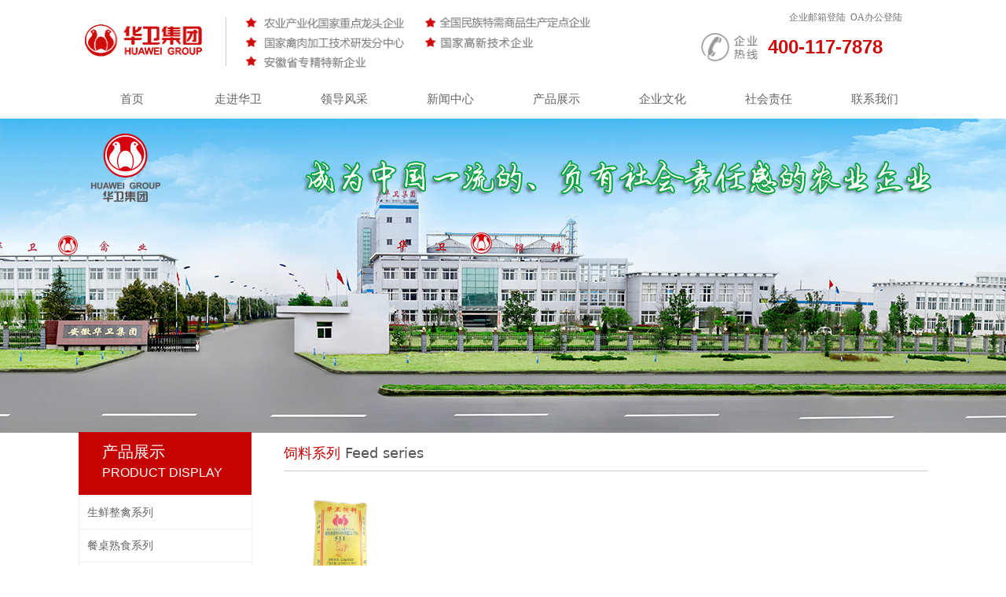

--- FILE ---
content_type: text/html; charset=utf-8
request_url: http://www.ahhwjt.com/slxl
body_size: 1009
content:
<!DOCTYPE html><html class='smart-design-mode'>
<!-- 站点已开启网站加速功能
正常用户访问:返回压缩后的报文,提升访问速度,减少用户流量消耗,优化用户体验;
正常爬虫访问:返回原始HTML报文,不影响SEO收录;(百度、谷歌、Bing、360、搜狗等爬虫均能精准识别,测试链接:https://ziyuan.baidu.com/crawltools/index)
非正常爬虫访问时:返回的压缩报文内容无法直接识别,可一定程度上保护站点信息安全;(伪装成爬虫的恶意请求、非爬虫服务器的SEO检测工具等)
注:用户浏览器和爬虫看到的页面完全一致,如果您有顾虑,也可以进入网站后台=>网站管理=>站点信息=>关闭网站加速功能-->
<head><script src='https://nwzimg.wezhan.cn/pubsf/10282/10282016/cdn-static-pages/pages/pc/594790_zh-cn.html.Head.js?version=20250517155649'></script><title>饲料系列-安徽华卫集团</title></head><body id='smart-body' area='main' ><script src='https://nwzimg.wezhan.cn/pubsf/10282/10282016/cdn-static-pages/pages/pc/594790_zh-cn.html.Body.js?version=20250517155649'></script><input type='hidden' name='__RequestVerificationToken' id='token__RequestVerificationToken' value='D30OKqkz7JtaQ2kyOaTPKRMPFFt770woGuJpzrhFjcfd8aSzjKOV5JmmGbrmPieyN3SimcJoXl6rDTdahZMKVb1CU2HngWXv0wkjvwkdLN01'/></body></html>

--- FILE ---
content_type: text/css
request_url: http://nwzimg.wezhan.cn/pubsf/10282/10282016/css/594790_Pc_zh-CN.css?preventCdnCacheSeed=43cda88ad249420989000374e0c1be2e
body_size: 4327
content:
.tem_122_39 {position: relative;}.tem_122_39 .fullcolumn-outer {background-color: rgba(0, 0, 0, 0);background-image: url('//nwzimg.wezhan.cn/contents/sitefiles2056/10282016/images/31398274.jpeg');background-position: 50% 0px;background-repeat: no-repeat;background: -moz-linear-gradient(top, none, none);background: -o-linear-gradient(top, none, none);background: linear-gradient(top, none, none);background: -webkit-gradient(linear, left top, left bottom, from(none), to(none));background-size: auto;position: absolute;top: 0px;bottom: 0px;z-index: -1;}.tem_122_39 .fullcolumn-inner {background-color: transparent;background-image: none;background-repeat: repeat;background-position: 50% 50%;background: -moz-linear-gradient(top, none, none);background: -o-linear-gradient(top, none, none);background: linear-gradient(top, none, none);background: -webkit-gradient(linear, left top, left bottom, from(none), to(none));position: relative;margin: 0 auto;width: 100%;height: 100%;}.smartFixed .tem_122_39 .fullcolumn-outer {left: 0 !important;}/*.tem_132_39 {overflow: hidden !important;}*/.tem_132_39 .w-image-box {text-align: center;border-top: 0px none rgb(102, 102, 102);border-right: 0px none rgb(102, 102, 102);border-bottom: 0px none rgb(102, 102, 102);border-left: 0px none rgb(102, 102, 102);border-radius: 0px;-webkit-opacity: 1;-moz-opacity: 1;-ms-opacity: 1;opacity: 1;filter: alpha(opacity=100);-moz-box-shadow: 0 0 0 transparent;-webkit-box-shadow: 0 0 0 transparent;-ms-box-shadow: 0 0 0 transparent;-o-box-shadow: 0 0 0 transparent;box-shadow: 0 0 0 transparent;box-sizing: border-box;overflow: hidden;width: 100%;height: 100%;}.tem_132_39 .w-image-box img {border: 0;width: 100%;height: 100%;display: block;/*object-fit: cover;*/}.tem_132_39 .w-image-box .imgCliped {width: 100% !important;height: 100% !important;margin-left: 0 !important;margin-top: 0 !important;}/*.tem_133_39 {overflow: hidden !important;}*/.tem_133_39 .w-image-box {text-align: center;border-top: 0px none rgb(102, 102, 102);border-right: 0px none rgb(102, 102, 102);border-bottom: 0px none rgb(102, 102, 102);border-left: 0px none rgb(102, 102, 102);border-radius: 0px;-webkit-opacity: 1;-moz-opacity: 1;-ms-opacity: 1;opacity: 1;filter: alpha(opacity=100);-moz-box-shadow: 0 0 0 transparent;-webkit-box-shadow: 0 0 0 transparent;-ms-box-shadow: 0 0 0 transparent;-o-box-shadow: 0 0 0 transparent;box-shadow: 0 0 0 transparent;box-sizing: border-box;overflow: hidden;width: 100%;height: 100%;}.tem_133_39 .w-image-box img {border: 0;width: 100%;height: 100%;display: block;/*object-fit: cover;*/}.tem_133_39 .w-image-box .imgCliped {width: 100% !important;height: 100% !important;margin-left: 0 !important;margin-top: 0 !important;}/*.tem_134_39 {overflow: hidden !important;}*/.tem_134_39 .w-image-box {text-align: center;border-top: 0px none rgb(102, 102, 102);border-right: 0px none rgb(102, 102, 102);border-bottom: 0px none rgb(102, 102, 102);border-left: 0px none rgb(102, 102, 102);border-radius: 0px;-webkit-opacity: 1;-moz-opacity: 1;-ms-opacity: 1;opacity: 1;filter: alpha(opacity=100);-moz-box-shadow: 0 0 0 transparent;-webkit-box-shadow: 0 0 0 transparent;-ms-box-shadow: 0 0 0 transparent;-o-box-shadow: 0 0 0 transparent;box-shadow: 0 0 0 transparent;box-sizing: border-box;overflow: hidden;width: 100%;height: 100%;}.tem_134_39 .w-image-box img {border: 0;width: 100%;height: 100%;display: block;/*object-fit: cover;*/}.tem_134_39 .w-image-box .imgCliped {width: 100% !important;height: 100% !important;margin-left: 0 !important;margin-top: 0 !important;}.tem_135_39 {color: rgb(205, 13, 12);}.tem_135_39 h1, .tem_135_39 h2, .tem_135_39 h3, .tem_135_39 h4, .tem_135_39 h5, .tem_135_39 h6 {font-weight: normal;line-height: 1.2;}.tem_135_39 h2 {font-size: 1.5em;font-weight: normal;}.tem_135_39 h1 {font-size: 2em;font-weight: normal;}.tem_135_39 h3 {font-size: 1.17em;font-weight: normal;}.tem_135_39 h4 {font-size: 13px;font-weight: normal;}.tem_135_39 h5 {font-size: 0.83em;font-weight: normal;}.tem_135_39 h6 {font-size: 0.67em;font-weight: normal;}#cke_txtc_tem_135_39 {z-index: 1000001 !important;}.cke_editor_txtc_tem_135_39_dialog .cke_dialog {z-index: 1000001 !important;}.cke_dialog_background_cover {z-index: 100000 !important;}.hidden-border {border: transparent 1px dotted;}table.cke_show_border,table.cke_show_border > tr > td,table.cke_show_border > tr > th,table.cke_show_border > tbody > tr > td,table.cke_show_border > tbody > tr > th,table.cke_show_border > thead > tr > td,table.cke_show_border > thead > tr > th,table.cke_show_border > tfoot > tr > td,table.cke_show_border > tfoot > tr > th {border: #d3d3d3 1px dotted;}.tem_136_39 .w-button {/*-block-*/display: inline-block;/*-margin-*/margin: 0;padding: 0;/*-border-*/border-top: 0px none rgb(118, 118, 118);border-right: 0px none rgb(118, 118, 118);border-bottom: 0px none rgb(118, 118, 118);border-left: 0px none rgb(118, 118, 118);/*-border-radius-*/-moz-border-radius: 0px;-webkit-border-radius: 0px;-ms-border-radius: 0px;-o-border-radius: 0px;border-radius: 0px;/*-background-*/background-color: rgba(0, 0, 0, 0);background-image: none;background-repeat: repeat;background-position: 0% 0%;background: -moz-linear-gradient(top, none, none);background: -webkit-gradient(linear, left top, left bottom, from(none), to(none));background: -o-linear-gradient(top, none, none);background: linear-gradient(top, none, none);background-size: auto;/*-box-shadow-*/-moz-box-shadow: 0 0 0 rgba(0, 0, 0, 0.5);-webkit-box-shadow: 0 0 0 rgba(0, 0, 0, 0.5);-ms-box-shadow: 0 0 0 rgba(0, 0, 0, 0.5);-o-box-shadow: 0 0 0 rgba(0, 0, 0, 0.5);box-shadow: 0 0 0 rgba(0, 0, 0, 0.5);cursor: pointer;outline: none;text-align: center;}.tem_136_39 .w-button:hover {/*-border-*/border-top-color: rgb(118, 118, 118);border-right-color: rgb(118, 118, 118);border-bottom-color: rgb(118, 118, 118);border-left-color: rgb(118, 118, 118);/*-background-*/background: rgba(0, 0, 0, 0);background-image: none;background-repeat: repeat;background-position: 0% 0%;background: -moz-linear-gradient(top, none, none);background: -webkit-gradient(linear, left top, left bottom, from(none), to(none));background: -o-linear-gradient(top, none, none);background: linear-gradient(top, none, none);background-size: auto;/*-box-shadow-*/-moz-box-shadow: 0 0 0 transparent;-webkit-box-shadow: 0 0 0 transparent;-ms-box-shadow: 0 0 0 transparent;-o-box-shadow: 0 0 0 transparent;box-shadow: 0 0 0 transparent;}.tem_136_39 .w-button-position {/*-block-*/display: block;padding: 0 5px;}.tem_136_39 .w-button .w-button-icon {/*-block-*/display: inline-block;/*-margin-*/margin-right: 3px;/*-font-*/font-size: 12px;color: rgb(118, 118, 118);font-weight: 400;font-style: normal;vertical-align: top;}.tem_136_39 .w-button:hover .w-button-icon {color: rgb(118, 118, 118);font-size: 12px;font-weight: 400;}.tem_136_39 .w-button .w-button-icon.w-icon-hide {display: none;}.tem_136_39 .w-button .w-button-text {/*-block-*/display: inline-block;/*-font-*/font-family: SimSun;font-size: 12px;color: rgb(118, 118, 118);font-weight: 400;text-decoration: none solid rgb(118, 118, 118);font-style: normal;vertical-align: top;*vertical-align: middle;width: 100%;}.tem_136_39 .w-button:hover .w-button-text {color: rgb(118, 118, 118);font-size: 12px;font-weight: 400;font-style: normal;text-decoration: underline solid rgb(118, 118, 118);}.tem_137_39 .w-button {/*-block-*/display: inline-block;/*-margin-*/margin: 0;padding: 0;/*-border-*/border-top: 0px none rgb(118, 118, 118);border-right: 0px none rgb(118, 118, 118);border-bottom: 0px none rgb(118, 118, 118);border-left: 0px none rgb(118, 118, 118);/*-border-radius-*/-moz-border-radius: 0px;-webkit-border-radius: 0px;-ms-border-radius: 0px;-o-border-radius: 0px;border-radius: 0px;/*-background-*/background-color: rgba(0, 0, 0, 0);background-image: none;background-repeat: repeat;background-position: 0% 0%;background: -moz-linear-gradient(top, none, none);background: -webkit-gradient(linear, left top, left bottom, from(none), to(none));background: -o-linear-gradient(top, none, none);background: linear-gradient(top, none, none);background-size: auto;/*-box-shadow-*/-moz-box-shadow: 0 0 0 rgba(0, 0, 0, 0.5);-webkit-box-shadow: 0 0 0 rgba(0, 0, 0, 0.5);-ms-box-shadow: 0 0 0 rgba(0, 0, 0, 0.5);-o-box-shadow: 0 0 0 rgba(0, 0, 0, 0.5);box-shadow: 0 0 0 rgba(0, 0, 0, 0.5);cursor: pointer;outline: none;text-align: center;}.tem_137_39 .w-button:hover {/*-border-*/border-top-color: rgb(118, 118, 118);border-right-color: rgb(118, 118, 118);border-bottom-color: rgb(118, 118, 118);border-left-color: rgb(118, 118, 118);/*-background-*/background: rgba(0, 0, 0, 0);background-image: none;background-repeat: repeat;background-position: 0% 0%;background: -moz-linear-gradient(top, none, none);background: -webkit-gradient(linear, left top, left bottom, from(none), to(none));background: -o-linear-gradient(top, none, none);background: linear-gradient(top, none, none);background-size: auto;/*-box-shadow-*/-moz-box-shadow: 0 0 0 transparent;-webkit-box-shadow: 0 0 0 transparent;-ms-box-shadow: 0 0 0 transparent;-o-box-shadow: 0 0 0 transparent;box-shadow: 0 0 0 transparent;}.tem_137_39 .w-button-position {/*-block-*/display: block;padding: 0 5px;}.tem_137_39 .w-button .w-button-icon {/*-block-*/display: inline-block;/*-margin-*/margin-right: 3px;/*-font-*/font-size: 12px;color: rgb(118, 118, 118);font-weight: 400;font-style: normal;vertical-align: top;}.tem_137_39 .w-button:hover .w-button-icon {color: rgb(118, 118, 118);font-size: 12px;font-weight: 400;}.tem_137_39 .w-button .w-button-icon.w-icon-hide {display: none;}.tem_137_39 .w-button .w-button-text {/*-block-*/display: inline-block;/*-font-*/font-family: SimSun;font-size: 12px;color: rgb(118, 118, 118);font-weight: 400;text-decoration: none solid rgb(118, 118, 118);font-style: normal;vertical-align: top;*vertical-align: middle;width: 100%;}.tem_137_39 .w-button:hover .w-button-text {color: rgb(118, 118, 118);font-size: 12px;font-weight: 400;font-style: normal;text-decoration: underline solid rgb(118, 118, 118);}.tem_138_5 * {box-sizing: content-box;}.tem_138_5 .w-nav {/* reset */margin: 0;padding: 0;/* size */width: 1081px;height: 48px;/* border */border-top-width: 0;border-right-width: 0;border-bottom-width: 0;border-left-width: 0;border-top-style: solid;border-right-style: solid;border-bottom-style: solid;border-left-style: solid;border-top-color: transparent;border-right-color: transparent;border-bottom-color: transparent;border-left-color: transparent;border-radius: 0;box-shadow: 0 0 0 rgba(0,0,0,0);}.tem_138_5 .w-nav:after {content: '';display: table;clear: both;zoom: 1;}.tem_138_5 .w-nav .w-nav-inner {padding: 0;margin: 0;float: left;list-style: none;width: 23%;height: 48px;line-height: 48px;/* background */background-color: #fff;background-image: none;background-repeat: no-repeat;background-position: 50% 50%;background: -webkit-linear-gradient(none, none);background: -moz-linear-gradient(none, none);background: -ms-linear-gradient(none, none);background: linear-gradient(none, none);background-size: auto;}.tem_138_5 .w-nav .w-nav-item {padding: 0;margin: 0;position: relative;height: 100%;line-height: inherit;}.tem_138_5 .w-nav .w-nav-inner:first-child {border-top-left-radius: 0;border-bottom-left-radius: 0;}.tem_138_5 .w-nav .w-nav-inner:last-child {border-top-right-radius: 0;border-bottom-right-radius: 0;}.tem_138_5 .w-nav .w-nav-inner:first-child .w-nav-item.current {border-top-left-radius: 0;border-bottom-left-radius: 0;}.tem_138_5 .w-nav .w-nav-inner:last-child .w-nav-item.current {border-top-right-radius: 0;border-bottom-right-radius: 0;}.tem_138_5 .w-nav .w-nav-item .w-nav-item-line {padding: 0;margin: 0;display: block;position: absolute;height: 100%;width: 0;top: 0;left: -1px;border-left-width: 1px;border-left-style: none;border-left-color: #EEEEEE;}.tem_138_5 .w-nav .w-nav-inner:first-child .w-nav-item .w-nav-item-line {display: none;}.tem_138_5 .w-nav .w-nav-item .w-nav-item-link {/* reset */margin: 0;padding: 0;text-decoration: none;outline: none;display: block;height: 100%;color: #666666;font-weight: normal;font-style: normal;text-decoration: none;text-align: center;white-space: nowrap;overflow: hidden;text-overflow: ellipsis;}.tem_138_5 .w-nav .w-nav-item .w-nav-item-link .w-link-txt {font-family: Tahoma;font-size: 15px;}.tem_138_5 .w-nav .w-nav-item .w-nav-item-link .mw-iconfont {font-size: 15px;}.tem_138_5 .w-nav .w-subnav {/* reset */margin: 0;padding: 0;position: relative;display: none;overflow: hidden;/* background */}.tem_138_5 .w-nav .w-subnav.userWidth {width: 120px;}.tem_138_5 .w-nav .w-subnav-item {/* reset */margin: 0;padding: 0;list-style: none;background-color: transparent;background-image: none;background-repeat: no-repeat;background-position: 50% 50%;background: -webkit-linear-gradient(none, none);background: -moz-linear-gradient(none, none);background: -ms-linear-gradient(none, none);background: linear-gradient(none, none);background-size: auto;}.tem_138_5 .w-nav .w-subnav-item .w-subnav-link {/* reset */margin: 0;padding: 0 15px;height: 100%;line-height: 70px;outline: none;display: block;white-space: nowrap;overflow: hidden;text-overflow: ellipsis;height: 70px;color: #383838;font-size: 12px;font-weight: normal;font-style: normal;text-decoration: none;text-align: center;}.tem_138_5 .w-nav .w-subnav-item .w-subnav-link .w-link-txt {/* height */font-family: Tahoma;}.tem_138_5 .w-nav .w-subnav-item .w-subnav-link .mw-iconfont{font-size:12px;}/* hover */.tem_138_5 .w-nav .w-nav-inner:hover {background-color: rgb(204, 0, 0);background-image: none;background-repeat: no-repeat;background-position: 50% 50%;background: -webkit-linear-gradient(none, none);background: -moz-linear-gradient(none, none);background: -ms-linear-gradient(none, none);background: linear-gradient(none, none);background-size: auto;}.tem_138_5 .w-nav .w-nav-inner:hover .w-nav-item-link {color: #ffffff;font-weight: bold;font-style: normal;text-decoration: none;}/* subnav-hover */.tem_138_5 .w-subnav .w-subnav-item:hover {background-color: transparent;background-image: none;background-repeat: no-repeat;background-position: 50% 50%;background: -webkit-linear-gradient(none, none);background: -moz-linear-gradient(none, none);background: -ms-linear-gradient(none, none);background: linear-gradient(none, none);background-size: auto;}.tem_138_5 .w-nav .w-subnav-item:hover .w-subnav-link:hover {color: #059FE9;font-weight: 400;font-style: normal;text-decoration: none;}/* current */.tem_138_5 .w-nav .w-nav-item.current {background-color: rgb(198, 4, 4);background-image: none;background-repeat: no-repeat;background-position: 50% 50%;background: -webkit-linear-gradient(none, none);background: -moz-linear-gradient(none, none);background: -ms-linear-gradient(none, none);background: linear-gradient(none, none);background-size: auto;}.tem_138_5 .w-nav .w-nav-item.current .w-nav-item-link {color: #ffffff;font-weight: 400;font-style: normal;text-decoration: none;}/* current */.tem_138_5 .w-nav .w-subnav-item.current {background-color: transparent;background-image: none;background-repeat: no-repeat;background-position: 50% 50%;background: -webkit-linear-gradient(none, none);background: -moz-linear-gradient(none, none);background: -ms-linear-gradient(none, none);background: linear-gradient(none, none);background-size: auto;}.tem_138_5 .w-nav .w-subnav-item.current .w-subnav-link {color: #059FE9;font-weight: 400;font-style: normal;text-decoration: none;}.tem_72_24 {position: relative;}.tem_72_24 .fullcolumn-outer {background-color: rgb(255, 255, 255);background-image: none;background-position: 50% 50%;background-repeat: repeat;background: -moz-linear-gradient(top, none, none);background: -o-linear-gradient(top, none, none);background: linear-gradient(top, none, none);background: -webkit-gradient(linear, left top, left bottom, from(none), to(none));background-size: auto;position: absolute;top: 0px;bottom: 0px;z-index: -1;}.tem_72_24 .fullcolumn-inner {background-color: transparent;background-image: none;background-repeat: repeat;background-position: 50% 50%;background: -moz-linear-gradient(top, none, none);background: -o-linear-gradient(top, none, none);background: linear-gradient(top, none, none);background: -webkit-gradient(linear, left top, left bottom, from(none), to(none));position: relative;margin: 0 auto;width: 100%;height: 100%;}.smartFixed .tem_72_24 .fullcolumn-outer {left: 0 !important;}.tem_139_3 {color: inherit;}.tem_139_3 h1, .tem_139_3 h2, .tem_139_3 h3, .tem_139_3 h4, .tem_139_3 h5, .tem_139_3 h6 {font-weight: normal;line-height: 1.2;}.tem_139_3 h2 {font-size: 1.5em;font-weight: normal;}.tem_139_3 h1 {font-size: 2em;font-weight: normal;}.tem_139_3 h3 {font-size: 1.17em;font-weight: normal;}.tem_139_3 h4 {font-size: 13px;font-weight: normal;}.tem_139_3 h5 {font-size: 0.83em;font-weight: normal;}.tem_139_3 h6 {font-size: 0.67em;font-weight: normal;}#cke_txtc_tem_139_3 {z-index: 1000001 !important;}.cke_editor_txtc_tem_139_3_dialog .cke_dialog {z-index: 1000001 !important;}.cke_dialog_background_cover {z-index: 100000 !important;}.hidden-border {border: transparent 1px dotted;}table.cke_show_border,table.cke_show_border > tr > td,table.cke_show_border > tr > th,table.cke_show_border > tbody > tr > td,table.cke_show_border > tbody > tr > th,table.cke_show_border > thead > tr > td,table.cke_show_border > thead > tr > th,table.cke_show_border > tfoot > tr > td,table.cke_show_border > tfoot > tr > th {border: #d3d3d3 1px dotted;}/*.tem_140_35 {overflow: hidden !important;}*/.tem_140_35 .w-image-box {text-align: center;border-top: 0px solid #fff;border-right: 0px solid #fff;border-bottom: 0px solid #fff;border-left: 0px solid #fff;border-radius: 1px;-webkit-opacity: 1;-moz-opacity: 1;-ms-opacity: 1;opacity: 1;filter: alpha(opacity=100);-moz-box-shadow: 0 0 0 transparent;-webkit-box-shadow: 0 0 0 transparent;-ms-box-shadow: 0 0 0 transparent;-o-box-shadow: 0 0 0 transparent;box-shadow: 0 0 0 transparent;box-sizing: border-box;overflow: hidden;width: 100%;height: 100%;}.tem_140_35 .w-image-box img {border: 0;width: 100%;height: 100%;display: block;/*object-fit: cover;*/}.tem_140_35 .w-image-box .imgCliped {width: 100% !important;height: 100% !important;margin-left: 0 !important;margin-top: 0 !important;}/*.tem_141_44 {overflow: hidden !important;}*/.tem_141_44 .w-image-box {text-align: center;border-top: 0px solid #fff;border-right: 0px solid #fff;border-bottom: 0px solid #fff;border-left: 0px solid #fff;border-radius: 1px;-webkit-opacity: 1;-moz-opacity: 1;-ms-opacity: 1;opacity: 1;filter: alpha(opacity=100);-moz-box-shadow: 0 0 0 transparent;-webkit-box-shadow: 0 0 0 transparent;-ms-box-shadow: 0 0 0 transparent;-o-box-shadow: 0 0 0 transparent;box-shadow: 0 0 0 transparent;box-sizing: border-box;overflow: hidden;width: 100%;height: 100%;}.tem_141_44 .w-image-box img {border: 0;width: 100%;height: 100%;display: block;/*object-fit: cover;*/}.tem_141_44 .w-image-box .imgCliped {width: 100% !important;height: 100% !important;margin-left: 0 !important;margin-top: 0 !important;}/*.tem_142_1 {overflow: hidden !important;}*/.tem_142_1 .w-image-box {text-align: center;border-top: 0px solid #fff;border-right: 0px solid #fff;border-bottom: 0px solid #fff;border-left: 0px solid #fff;border-radius: 1px;-webkit-opacity: 1;-moz-opacity: 1;-ms-opacity: 1;opacity: 1;filter: alpha(opacity=100);-moz-box-shadow: 0 0 0 transparent;-webkit-box-shadow: 0 0 0 transparent;-ms-box-shadow: 0 0 0 transparent;-o-box-shadow: 0 0 0 transparent;box-shadow: 0 0 0 transparent;box-sizing: border-box;overflow: hidden;width: 100%;height: 100%;}.tem_142_1 .w-image-box img {border: 0;width: 100%;height: 100%;display: block;/*object-fit: cover;*/}.tem_142_1 .w-image-box .imgCliped {width: 100% !important;height: 100% !important;margin-left: 0 !important;margin-top: 0 !important;}.tem_143_39 {color: inherit;}.tem_143_39 h1, .tem_143_39 h2, .tem_143_39 h3, .tem_143_39 h4, .tem_143_39 h5, .tem_143_39 h6 {font-weight: normal;line-height: 1.2;}.tem_143_39 h2 {font-size: 1.5em;font-weight: normal;}.tem_143_39 h1 {font-size: 2em;font-weight: normal;}.tem_143_39 h3 {font-size: 1.17em;font-weight: normal;}.tem_143_39 h4 {font-size: 13px;font-weight: normal;}.tem_143_39 h5 {font-size: 0.83em;font-weight: normal;}.tem_143_39 h6 {font-size: 0.67em;font-weight: normal;}#cke_txtc_tem_143_39 {z-index: 1000001 !important;}.cke_editor_txtc_tem_143_39_dialog .cke_dialog {z-index: 1000001 !important;}.cke_dialog_background_cover {z-index: 100000 !important;}.hidden-border {border: transparent 1px dotted;}table.cke_show_border,table.cke_show_border > tr > td,table.cke_show_border > tr > th,table.cke_show_border > tbody > tr > td,table.cke_show_border > tbody > tr > th,table.cke_show_border > thead > tr > td,table.cke_show_border > thead > tr > th,table.cke_show_border > tfoot > tr > td,table.cke_show_border > tfoot > tr > th {border: #d3d3d3 1px dotted;}.tem_144_54 {color: inherit;}.tem_144_54 h1, .tem_144_54 h2, .tem_144_54 h3, .tem_144_54 h4, .tem_144_54 h5, .tem_144_54 h6 {font-weight: normal;line-height: 1.2;}.tem_144_54 h2 {font-size: 1.5em;font-weight: normal;}.tem_144_54 h1 {font-size: 2em;font-weight: normal;}.tem_144_54 h3 {font-size: 1.17em;font-weight: normal;}.tem_144_54 h4 {font-size: 13px;font-weight: normal;}.tem_144_54 h5 {font-size: 0.83em;font-weight: normal;}.tem_144_54 h6 {font-size: 0.67em;font-weight: normal;}#cke_txtc_tem_144_54 {z-index: 1000001 !important;}.cke_editor_txtc_tem_144_54_dialog .cke_dialog {z-index: 1000001 !important;}.cke_dialog_background_cover {z-index: 100000 !important;}.hidden-border {border: transparent 1px dotted;}table.cke_show_border,table.cke_show_border > tr > td,table.cke_show_border > tr > th,table.cke_show_border > tbody > tr > td,table.cke_show_border > tbody > tr > th,table.cke_show_border > thead > tr > td,table.cke_show_border > thead > tr > th,table.cke_show_border > tfoot > tr > td,table.cke_show_border > tfoot > tr > th {border: #d3d3d3 1px dotted;}.con_1_54 > .w-container {border-radius: 0px;-webkit-border-radius: 0px;-moz-border-radius: 0px;border-right: 0px solid rgb(204, 204, 204);border-top: 0px solid rgb(204, 204, 204);border-bottom: 0px solid rgb(204, 204, 204);border-left: 0px solid rgb(204, 204, 204);border-radius: 0px;background-color: rgb(198, 4, 4);background-image: none;background-repeat: repeat-x;background-position: 0% 100%;background: -moz-linear-gradient(top, none, none);background: -o-linear-gradient(top, none, none);background: -ms-linear-gradient(top, none,none);background: linear-gradient(top, none, none);background: -webkit-gradient(linear, left top, left bottom, from(none), to(none));background-size: auto;/*-box-shadow-*/-moz-box-shadow: 0 0 0 transparent;-webkit-box-shadow: 0 0 0 transparent;-ms-box-shadow: 0 0 0 transparent;-o-box-shadow: 0 0 0 transparent;box-shadow: 0 0 0 transparent;position: absolute;left: 0px;top: 0px;bottom: 0px;right: 0px;}.con_1_54 > .w-container > div {width: 100%;height: 100%;position: relative;}.con_2_54 {color: rgb(255, 255, 255);}.con_2_54 h1, .con_2_54 h2, .con_2_54 h3, .con_2_54 h4, .con_2_54 h5, .con_2_54 h6 {font-weight: normal;line-height: 1.2;}.con_2_54 h2 {font-size: 1.5em;font-weight: normal;}.con_2_54 h1 {font-size: 2em;font-weight: normal;}.con_2_54 h3 {font-size: 1.17em;font-weight: normal;}.con_2_54 h4 {font-size: 13px;font-weight: normal;}.con_2_54 h5 {font-size: 0.83em;font-weight: normal;}.con_2_54 h6 {font-size: 0.67em;font-weight: normal;}#cke_txtc_con_2_54 {z-index: 1000001 !important;}.cke_editor_txtc_con_2_54_dialog .cke_dialog {z-index: 1000001 !important;}.cke_dialog_background_cover {z-index: 100000 !important;}.hidden-border {border: transparent 1px dotted;}table.cke_show_border,table.cke_show_border > tr > td,table.cke_show_border > tr > th,table.cke_show_border > tbody > tr > td,table.cke_show_border > tbody > tr > th,table.cke_show_border > thead > tr > td,table.cke_show_border > thead > tr > th,table.cke_show_border > tfoot > tr > td,table.cke_show_border > tfoot > tr > th {border: #d3d3d3 1px dotted;}.con_3_54 {color: rgb(255, 255, 255);}.con_3_54 h1, .con_3_54 h2, .con_3_54 h3, .con_3_54 h4, .con_3_54 h5, .con_3_54 h6 {font-weight: normal;line-height: 1.2;}.con_3_54 h2 {font-size: 1.5em;font-weight: normal;}.con_3_54 h1 {font-size: 2em;font-weight: normal;}.con_3_54 h3 {font-size: 1.17em;font-weight: normal;}.con_3_54 h4 {font-size: 13px;font-weight: normal;}.con_3_54 h5 {font-size: 0.83em;font-weight: normal;}.con_3_54 h6 {font-size: 0.67em;font-weight: normal;}#cke_txtc_con_3_54 {z-index: 1000001 !important;}.cke_editor_txtc_con_3_54_dialog .cke_dialog {z-index: 1000001 !important;}.cke_dialog_background_cover {z-index: 100000 !important;}.hidden-border {border: transparent 1px dotted;}table.cke_show_border,table.cke_show_border > tr > td,table.cke_show_border > tr > th,table.cke_show_border > tbody > tr > td,table.cke_show_border > tbody > tr > th,table.cke_show_border > thead > tr > td,table.cke_show_border > thead > tr > th,table.cke_show_border > tfoot > tr > td,table.cke_show_border > tfoot > tr > th {border: #d3d3d3 1px dotted;}.con_4_54 {color: rgb(198, 4, 4);}.con_4_54 h1, .con_4_54 h2, .con_4_54 h3, .con_4_54 h4, .con_4_54 h5, .con_4_54 h6 {font-weight: normal;line-height: 1.2;}.con_4_54 h2 {font-size: 1.5em;font-weight: normal;}.con_4_54 h1 {font-size: 2em;font-weight: normal;}.con_4_54 h3 {font-size: 1.17em;font-weight: normal;}.con_4_54 h4 {font-size: 13px;font-weight: normal;}.con_4_54 h5 {font-size: 0.83em;font-weight: normal;}.con_4_54 h6 {font-size: 0.67em;font-weight: normal;}#cke_txtc_con_4_54 {z-index: 1000001 !important;}.cke_editor_txtc_con_4_54_dialog .cke_dialog {z-index: 1000001 !important;}.cke_dialog_background_cover {z-index: 100000 !important;}.hidden-border {border: transparent 1px dotted;}table.cke_show_border,table.cke_show_border > tr > td,table.cke_show_border > tr > th,table.cke_show_border > tbody > tr > td,table.cke_show_border > tbody > tr > th,table.cke_show_border > thead > tr > td,table.cke_show_border > thead > tr > th,table.cke_show_border > tfoot > tr > td,table.cke_show_border > tfoot > tr > th {border: #d3d3d3 1px dotted;}.con_5_54 > .w-container {border-radius: 1px;-webkit-border-radius: 1px;-moz-border-radius: 1px;border-right: 0px none rgb(0, 0, 0);border-top: 0px none rgb(0, 0, 0);border-bottom: 1px solid rgb(204, 204, 204);border-left: 0px none rgb(0, 0, 0);border-radius: 1px;background-color: rgba(0, 0, 0, 0);background-image: none;background-repeat: repeat;background-position: 0% 0%;background: -moz-linear-gradient(top, none, none);background: -o-linear-gradient(top, none, none);background: -ms-linear-gradient(top, none,none);background: linear-gradient(top, none, none);background: -webkit-gradient(linear, left top, left bottom, from(none), to(none));background-size: auto;/*-box-shadow-*/-moz-box-shadow: 0 0 0 transparent;-webkit-box-shadow: 0 0 0 transparent;-ms-box-shadow: 0 0 0 transparent;-o-box-shadow: 0 0 0 transparent;box-shadow: 0 0 0 transparent;position: absolute;left: 0px;top: 0px;bottom: 0px;right: 0px;}.con_5_54 > .w-container > div {width: 100%;height: 100%;position: relative;}.con_8_0 .w-list {/*margin*/margin: 0;padding: 0;overflow: hidden;}.con_8_0 .w-list .w-list-ul {/* padding */margin: 0;padding: 0;}.con_8_0 .w-list .w-list-ul .w-list-item {/* padding */padding: 0;margin: 0;margin-right: 15px;margin-bottom: 15px;margin-top: calc(15px / 2);/* display */display: inline-block;float: left;/* size */width: 185px;min-width: 100px;overflow: hidden;/*-border-radius-*/border-radius: 0;-webkit-border-radius: 0;-moz-border-radius: 0;/* background */background-color: #fff;background-image: none;background-repeat: repeat;background-position: 0 0;background: -moz-linear-gradient(top, none, none);background: -o-linear-gradient(top, none, none);background: linear-gradient(top, none, none);background: -webkit-gradient(linear, left top, left bottom, from(none), to(none));/* border */border: 1px solid transparent;list-style: none;/*-transition-*/-webkit-transition: all 200ms linear;-moz-transition: all 200ms linear;-o-transition: all 200ms linear;-ms-transition: all 200ms linear;transition: all 200ms linear;}.con_8_0 .w-list .w-list-ul .w-list-item:last-child {margin-right: 0;}.con_8_0 .hover-effect[data-effect-name="border"]:hover,.con_8_0 .hover-effect[data-effect-name="opacity-border"]:hover,.con_8_0 .hover-effect[data-effect-name="float-border"]:hover {border: 1px solid #E43939;}.con_8_0 .w-list .w-list-ul .w-list-item .w-hide {display: none !important;}.con_8_0 .w-list .w-list-ul .w-list-item:hover {/* background */background-color: #fff;background-image: none;background-repeat: repeat;background-position: 0 0;background: -moz-linear-gradient(top, none, none);background: -o-linear-gradient(top, none, none);background: linear-gradient(top, none, none);background: -webkit-gradient(linear, left top, left bottom, from(none), to(none));}.con_8_0 .w-list .w-list-ul .w-list-item .w-list-link {/*-size-*/width: 100%;height: 100%;/*-block-*/display: block;/*-radius-*/border-top-left-radius: 0;-webkit-border-top-left-radius: 0;-moz-border-top-left-radius: 0;border-top-right-radius: 0;-webkit-border-top-right-radius: 0;-moz-border-top-right-radius: 0;/*-font-*/text-decoration: none;outline: none;}.con_8_0 .w-list .w-list-ul .w-list-item .w-list-link .w-list-pic {/*-padding-*/padding: 0;margin: 0;/*-size-*/width: 185px;min-width: 100px;height: 140px;vertical-align: top;/*-overflow-*/overflow: hidden;}.con_8_0 .w-list .w-list-ul .w-list-item .w-list-link .w-list-pic .w-listpic-in {/*size*/width: 185px;min-width: 100px;height: 140px;object-fit: cover;/*-radius-*/border-top-left-radius: 0;-webkit-border-top-left-radius: 0;-moz-border-top-left-radius: 0;border-top-right-radius: 0;-webkit-border-top-right-radius: 0;-moz-border-top-right-radius: 0;/*border*/border: none;/*-transition-*/-webkit-transition: transform .3s linear;-moz-transition: transform .3s linear;-o-transition: transform .3s linear;-ms-transition: transform .3s linear;transition: transform .3s linear;}.con_8_0 .w-list .w-list-ul .w-list-item .w-list-link .w-list-bottom {/*padding*/padding: 0 10px 10px 10px;margin: 0;}.con_8_0 .w-list .w-list-ul .w-list-item .w-list-link .w-list-title {/*padding*/margin: 0;margin-top: 5px;padding: 0;/*size*/line-height: 28px;height: 28px;display: -webkit-box;-webkit-box-orient: vertical;-webkit-line-clamp: 1;overflow: hidden;/*font*/font-size: 14px;color: #666666;text-align: center;font-weight: normal;font-style: normal;text-decoration: none;font-family: Tahoma;/*-transition-*/transition: color 200ms linear;}.con_8_0 .w-list .w-list-ul .w-list-item .w-list-link .w-list-title:hover {/*font*/color: #E43939;font-weight: normal;font-style: normal;text-decoration: underline;}.con_8_0 .w-list .w-list-ul .w-list-item .w-list-link .w-list-desc {/*size*/height: 20px;line-height: 20px;display: -webkit-box;-webkit-box-orient: vertical;-webkit-line-clamp: 1;overflow: hidden;/*font*/font-size: 12px;color: #999;text-align: left;font-weight: normal;font-style: normal;text-decoration: none;font-family: Tahoma;word-break: break-all;}.con_8_0 .w-list .w-list-ul .w-list-item .w-list-link .w-list-price {display: none;/*padding*/margin: 0;padding: 0;/*size*/height: 36px;line-height: 36px;/*font*/font-size: 15px;color: #E43939;text-align: left;font-weight: normal;font-style: normal;text-decoration: none;font-family: Tahoma;/*overflow*/white-space: nowrap;text-overflow: ellipsis;-webkit-text-overflow: ellipsis;-moz-text-overflow: ellipsis;overflow: hidden;}.con_8_0 .w-list .w-list-ul .w-list-item .w-list-link .w-list-btn {/*display*//*display: none;*//*margin*/margin: 0;margin-top: 5px;padding: 0 8px;/*size*/height: 30px;line-height: 30px;/* background */background-color: #fff;background-image: none;background-repeat: no-repeat;background-position: 0 0;background: -moz-linear-gradient(top, none, none);background: -o-linear-gradient(top, none, none);background: linear-gradient(top, none, none);background: -webkit-gradient(linear, left top, left bottom, from(none), to(none));/*border*/border-width: 1px;border-color: #e23a2a;border-style: solid;/*-radius-*/border-radius: 2px;/*-font-*/font-size: 12px;color: #e23a2a;font-weight: normal;font-style: normal;text-decoration: none;font-family: Tahoma;text-align: center;/*-overflow-*/white-space: nowrap;text-overflow: ellipsis;-webkit-text-overflow: ellipsis;-moz-text-overflow: ellipsis;overflow: hidden;/*-transition-*/-webkit-transition: all 200ms linear;-moz-transition: all 200ms linear;-o-transition: all 200ms linear;-ms-transition: all 200ms linear;transition: all 200ms linear;}.con_8_0 .w-list .w-list-ul .w-list-item .w-list-link .w-list-btn:hover {/*border*/border-color: #E43939;/* background */background-color: #e23a2a;background-image: none;background-repeat: repeat;background-position: 0 0;background: -moz-linear-gradient(top, none, none);background: -o-linear-gradient(top, none, none);background: linear-gradient(top, none, none);background: -webkit-gradient(linear, left top, left bottom, from(none), to(none));/*-font-*/color: #fff;font-weight: normal;font-style: normal;text-decoration: none;}.con_8_0 .w-list .w-list-ul .w-list-item .w-list-link .w-list-date {display: none;margin: 0;margin-top: 5px;line-height: 18px;font-family: Tahoma;font-size: 14px;color: #999;font-style: normal;font-weight: normal;text-decoration: none;text-align: left;word-break: break-all;overflow: hidden;text-overflow: ellipsis;}.con_9_42 .w-nav * {margin: 0;padding: 0;border: 0;box-sizing: border-box;}.con_9_42 .w-nav {margin: 0;padding: 0;}.con_9_42 .w-nav li {padding: 0;margin: 0;list-style: none;overflow: hidden;}.con_9_42 .w-nav, .w-nav a {text-decoration: none;}.con_9_42 .w-nav {/* border */border-top-width: 1px;border-right-width: 1px;border-bottom-width: 1px;border-left-width: 1px;border-top-style: solid;border-right-style: solid;border-bottom-style: solid;border-left-style: solid;border-top-color: #eeeeee;border-left-color: #eeeeee;border-right-color: #eeeeee;border-bottom-color: #eeeeee;box-shadow: 0 0 0 rgba(0,0,0,0);border-radius: 0;}.con_9_42 .w-nav-inner {width: 100%;height: auto;overflow: hidden;}.con_9_42 .w-nav-inner .w-nav-item {/* position */position: relative;/* size */width: 100%;height: auto;float: left;}.con_9_42 .w-nav .w-nav-inner:first-child {border-top-left-radius: -1px;border-top-right-radius: -1px;overflow: hidden;}.con_9_42 .w-nav .w-nav-inner:last-child {border-bottom-left-radius: -1px;border-bottom-right-radius: -1px;overflow: hidden;}.con_9_42 .w-nav-inner .w-nav-item a {width: auto;height: 100%;display: block;}.con_9_42 .w-nav-inner .w-nav-item > a {position: relative;margin: 0;padding: 0 35px 0 10px;border-top-width: 1px;border-top-style: solid;border-top-color: #eeeeee;/*font*/text-align: left;color: #666666;cursor: pointer;white-space: nowrap;text-overflow: ellipsis;overflow: hidden;/* background */background-color: rgb(255, 255, 255);background-image: none;background-position: 50% 50%;background-repeat: no-repeat;background: -webkit-linear-gradient(none, none);background: -moz-linear-gradient(none, none);background: -ms-linear-gradient(none, none);background: linear-gradient(none, none);background-size: auto;}.con_9_42 .w-nav-inner .w-nav-item:first-child > a {border: 0;}.con_9_42 .w-nav-inner .w-nav-item a:after {content: '';display: block;clear: both;}.con_9_42 .w-nav-inner .w-nav-item span {height: 50px;line-height: 50px;}.con_9_42 .w-nav-inner .w-nav-item .w-nav-pic-first,.con_9_42 .w-nav-inner .w-nav-item .w-nav-pic-last {/* font */color: #666666;}.con_9_42 .w-nav-inner .w-nav-item .w-nav-pic-first {/* Font */font-size: 14px;}.con_9_42 .w-nav-inner .w-nav-item .w-nav-pic-last {/* size */width: 50px;font-size: 14px;position: absolute;text-align: center;top: 1px;right: 0;}.con_9_42 .w-nav-inner .w-nav-item .w-nav-text {padding: 0;margin: 0;/* font */font-family: Tahoma;font-size: 14px;color: #666666;font-weight: normal;font-style: normal;text-decoration: none;}/* nav current */.con_9_42 .w-nav-inner .w-nav-item.current > a {/* background */background-color: rgb(238, 238, 238);background-image: none;background-position: 50% 50%;background-repeat: no-repeat;background: linear-gradient(none, none);background-size: auto;}.con_9_42 .w-nav-inner .w-nav-item.current .w-nav-text {color: #666666;font-weight: normal;font-style: normal;text-decoration: none;}.con_9_42 .w-nav-inner .w-nav-item.current .w-nav-pic-first {color: #666666;}/* nav hover */.con_9_42 .w-nav-inner .w-nav-item:hover > a {/* background */background-color: rgb(204, 0, 0);background-image: none;background-position: 50% 50%;background-repeat: no-repeat;background: -webkit-linear-gradient(none, none);background: -moz-linear-gradient(none, none);background: -ms-linear-gradient(none, none);background: linear-gradient(none, none);background-size: auto;}.con_9_42 .w-nav-inner .w-nav-item:hover > a .w-nav-text {color: #fff;font-weight: normal;font-style: normal;text-decoration: none;}.con_9_42 .w-nav-inner .w-nav-item:hover .w-nav-pic-first {color: #fff;}/* subnav */.con_9_42 .w-nav-inner .w-nav-item .w-subnav {padding: 0;margin: 0;/* display */display: none;/* size */width: 100%;height: auto;cursor: pointer;overflow: hidden;}.con_9_42 .w-nav-inner .w-nav-item .w-subnav li {padding: 0;margin: 0;/* position */position: relative;/* size */width: 100%;height: 50px;line-height: 50px;/* background */background-color: #DC4E59;background-image: none;background-position: 50% 50%;background-repeat: no-repeat;background: -webkit-linear-gradient(none, none);background: -moz-linear-gradient(none, none);background: -ms-linear-gradient(none, none);background: linear-gradient(none, none);background-size: auto;/* border */border-left-width: 0;border-left-style: solid;border-left-color: transparent;border-right-width: 0;border-right-style: solid;border-right-color: transparent;border-top-width: 0;border-top-style: none;border-top-color: transparent;border-bottom-width: 0;border-bottom-style: none;border-bottom-color: transparent;overflow: hidden;border-radius: 0}.con_9_42 .w-nav-inner .w-nav-item .w-subnav a {display: block;/* padding */padding: 0 35px 0 10px;text-overflow: ellipsis;white-space: nowrap;overflow: hidden;/*font*/text-align: left;}.con_9_42 .w-nav-inner .w-nav-item .w-subnav a .w-nav-pic-first {padding: 0;margin: 0;font-size: 12px;color: #f2f2f2;}.con_9_42 .w-nav-inner .w-nav-item .w-subnav .w-nav-text {padding:0;margin:0;/* font */font-family: Tahoma;font-size: 12px;color: #f2f2f2;text-decoration: none;font-weight: normal;font-style: normal;text-align: left;}/* subnav current */.con_9_42 .w-nav-inner .w-nav-item .w-subnav li.current {/* background */background-color: #E35C66;background-image: none;background-position: 50% 50%;background-repeat: no-repeat;background: linear-gradient(none, none);background-size: auto;/* border */border-top-color: transparent;border-bottom-color: transparent;border-left-color: transparent;border-right-color: transparent;}.con_9_42 .w-nav-inner .w-nav-item .w-subnav li.current .w-nav-pic-first {color: #f2f2f2;}.con_9_42 .w-nav-inner .w-nav-item .w-subnav li.current .w-nav-text {color: #f2f2f2;font-weight: normal;font-style: normal;text-decoration: none;}/* subnav hover */.con_9_42 .w-nav-inner .w-nav-item .w-subnav li:hover {/* background */background-color: #E35C66;background-image: none;background-position: 50% 50%;background-repeat: no-repeat;background: -webkit-linear-gradient(none, none);background: -moz-linear-gradient(none, none);background: -ms-linear-gradient(none, none);background: linear-gradient(none, none);background-size: auto;/* border */border-top-color: transparent;border-bottom-color: transparent;border-left-color: transparent;border-right-color: transparent;}.con_9_42 .w-nav-inner .w-nav-item .w-subnav li:hover .w-nav-pic-first {color: #f2f2f2;}.con_9_42 .w-nav-inner .w-nav-item .w-subnav li:hover .w-nav-text {font-weight: normal;font-style: normal;text-decoration: none;color: #f2f2f2;}.con_9_42 .w-nav-pic-last.mw-iconfont {-webkit-transition: all .2s;-moz-transition: all .2s;-ms-transition: all .2s;transition: all .2s;}.con_9_42 .w-nav-pic-last.mw-iconfont.down {-ms-transform: rotate(90deg);-moz-transform: rotate(90deg);-webkit-transform: rotate(90deg);transform: rotate(90deg);-webkit-transition: all .2s;-moz-transition: all .2s;-ms-transition: all .2s;transition: all .2s;}/* Sweep light */.ink {display: block;position: absolute;width: 100%;height: 50px;background: rgba(255,255,255,.3);border-radius: 100%;-webkit-transform: scale(0);-moz-transform: scale(0);-ms-transform: scale(0);-o-transform: scale(0);transform: scale(0)}.animate-ink {-webkit-animation: ripple .5s linear;-moz-animation: ripple .5s linear;-ms-animation: ripple .5s linear;-o-animation: ripple .5s linear;animation: ripple .5s linear}@-webkit-keyframes ripple {100% {opacity: 0;-webkit-transform: scale(2.5)}}@-moz-keyframes ripple {100% {opacity: 0;-moz-transform: scale(2.5)}}@-o-keyframes ripple {100% {opacity: 0;-o-transform: scale(2.5)}}@keyframes ripple {100% {opacity: 0;transform: scale(2.5)}}

--- FILE ---
content_type: application/javascript
request_url: https://nwzimg.wezhan.cn/pubsf/10282/10282016/cdn-static-pages/pages/pc/594790_zh-cn.html.Body.js?version=20250517155649
body_size: 12319
content:
document.write('\r\n\r\n    \u003cinput type=\"hidden\" id=\"pageinfo\"\r\n           value=\"594790\"\r\n           data-type=\"1\"\r\n           data-device=\"Pc\"\r\n           data-entityid=\"594790\" /\u003e\r\n    \u003cinput id=\"txtDeviceSwitchEnabled\" value=\"show\" type=\"hidden\" /\u003e\r\n\r\n    \u003cscript type=\"text/javascript\"\u003e\r\n        $(function() {\r\n\r\n        if (\"False\"==\"True\") {\r\n        $(\u0027#mainContentWrapper\u0027).addClass(\u0027translate\u0027);\r\n        $(\u0027#antChainWrap\u0027).fadeIn(500);\r\n\r\n        $(\u0027#closeAntChain\u0027).off(\u0027click\u0027).on(\u0027click\u0027, function(){\r\n        $(\u0027#antChainWrap\u0027).fadeOut(\u0027slow\u0027,function(){\r\n        $(\u0027#mainContentWrapper\u0027).removeClass(\u0027translate\u0027);\r\n        });\r\n        $(document).off(\"scroll\",isWatchScroll);\r\n\r\n        });\r\n        $(\u0027#showQrcodeBtn\u0027).off(\u0027click\u0027).on(\u0027click\u0027, function(){\r\n        $(\u0027#qrCodeWrappper\u0027).toggleClass(\u0027qrCodeShow\u0027);\r\n        });\r\n        $(document).scroll(isWatchScroll)\r\n        }\r\n\r\n\r\n        function isWatchScroll(){\r\n        var scroH = $(document).scrollTop();\r\n        if(scroH \u003e= 80) {\r\n        $(\u0027#mainContentWrapper\u0027).removeClass(\u0027translate\u0027);\r\n        } else {\r\n        $(\u0027#mainContentWrapper\u0027).addClass(\u0027translate\u0027);\r\n        }\r\n        }\r\n\r\n\r\n        })\r\n    \u003c/script\u003e\r\n\r\n    \r\n\r\n    \u003cdiv id=\"mainContentWrapper\" style=\"background-color: transparent; background-image: none; background-repeat: no-repeat;background-position:0 0; background:-moz-linear-gradient(top, none, none);background:-webkit-gradient(linear, left top, left bottom, from(none), to(none));background:-o-linear-gradient(top, none, none);background:-ms-linear-gradient(top, none, none);background:linear-gradient(top, none, none);;\r\n     position: relative; width: 100%;min-width:1080px;background-size: auto;\" bgScroll=\"none\"\u003e\r\n    \u003cdiv style=\"background-color: rgb(255, 255, 255); background-image: none; background-repeat: no-repeat;background-position:0 0; background:-moz-linear-gradient(top, none, none);background:-webkit-gradient(linear, left top, left bottom, from(none), to(none));background:-o-linear-gradient(top, none, none);background:-ms-linear-gradient(top, none, none);background:linear-gradient(top, none, none);;\r\n         position: relative; width: 100%;min-width:1080px;background-size: auto;\" bgScroll=\"none\"\u003e\r\n        \u003cdiv class=\" header\" cpid=\"30459\" id=\"smv_Area0\" style=\"width: 1080px; height: 550px;  position: relative; margin: 0 auto\"\u003e\r\n            \u003cdiv id=\"smv_tem_122_39\" ctype=\"banner\"  class=\"esmartMargin smartAbs \" cpid=\"30459\" cstyle=\"Style1\" ccolor=\"Item0\" areaId=\"Area0\" isContainer=\"True\" pvid=\"\" tareaId=\"Area0\"  re-direction=\"y\" daxis=\"Y\" isdeletable=\"True\" style=\"height: 400px; width: 100%; left: 0px; top: 151px;z-index:0;\"\u003e\u003cdiv class=\"yibuFrameContent tem_122_39  banner_Style1  \" style=\"overflow:visible;;\" \u003e\u003cdiv class=\"fullcolumn-inner smAreaC\" id=\"smc_Area0\" cid=\"tem_122_39\" style=\"width:1080px\"\u003e\r\n    \u003c/div\u003e\r\n\u003cdiv id=\"bannerWrap_tem_122_39\" class=\"fullcolumn-outer\" style=\"position: absolute; top: 0; bottom: 0;\"\u003e\r\n\u003c/div\u003e\r\n\r\n\u003cscript type=\"text/javascript\"\u003e\r\n\r\n    $(function () {\r\n        var resize = function () {\r\n            $(\"#smv_tem_122_39 \u003e.yibuFrameContent\u003e.fullcolumn-inner\").width($(\"#smv_tem_122_39\").parent().width());\r\n            $(\u0027#bannerWrap_tem_122_39\u0027).fullScreen(function (t) {\r\n                if (VisitFromMobile()) {\r\n                    t.css(\"min-width\", t.parent().width())\r\n                }\r\n            });\r\n        }\r\n        if (typeof (LayoutConverter) !== \"undefined\") {\r\n            LayoutConverter.CtrlJsVariableList.push({\r\n                CtrlId: \"tem_122_39\",\r\n                ResizeFunc: resize,\r\n            });\r\n        } else {\r\n            $(window).resize(function (e) {\r\n                if (e.target == this) {\r\n                    resize();\r\n                }\r\n            });\r\n        }\r\n\r\n        resize();\r\n    });\r\n\u003c/script\u003e\r\n\u003c/div\u003e\u003c/div\u003e\u003cdiv id=\"smv_tem_132_39\" ctype=\"image\"  class=\"esmartMargin smartAbs \" cpid=\"30459\" cstyle=\"Style1\" ccolor=\"Item0\" areaId=\"Area0\" isContainer=\"False\" pvid=\"\" tareaId=\"Area0\"  re-direction=\"all\" daxis=\"All\" isdeletable=\"True\" style=\"height: 41px; width: 151px; left: 8px; top: 31px;z-index:0;\"\u003e\u003cdiv class=\"yibuFrameContent tem_132_39  image_Style1  \" style=\"overflow:visible;;\" \u003e\r\n    \u003cdiv class=\"w-image-box image-clip-wrap\" data-fillType=\"2\" id=\"div_tem_132_39\"\u003e\r\n        \u003ca target=\"_blank\" href=\"\"\u003e\r\n            \u003cimg loading=\"lazy\" \r\n                 src=\"//nwzimg.wezhan.cn/contents/sitefiles2056/10282016/images/31398250.png\" \r\n                 alt=\"\" \r\n                 title=\"\" \r\n                 id=\"img_smv_tem_132_39\" \r\n                 style=\"width: 149px; height:39px;\"\r\n                 class=\"\"\r\n             \u003e\r\n        \u003c/a\u003e\r\n    \u003c/div\u003e\r\n\r\n    \u003cscript type=\"text/javascript\"\u003e\r\n        $(function () {\r\n            \r\n                InitImageSmv(\"tem_132_39\", \"149\", \"41\", \"2\");\r\n            \r\n                 });\r\n    \u003c/script\u003e\r\n\r\n\u003c/div\u003e\u003c/div\u003e\u003cdiv id=\"smv_tem_133_39\" ctype=\"image\"  class=\"esmartMargin smartAbs \" cpid=\"30459\" cstyle=\"Style1\" ccolor=\"Item0\" areaId=\"Area0\" isContainer=\"False\" pvid=\"\" tareaId=\"Area0\"  re-direction=\"all\" daxis=\"All\" isdeletable=\"True\" style=\"height: 70px; width: 471px; left: 183px; top: 20px;z-index:0;\"\u003e\u003cdiv class=\"yibuFrameContent tem_133_39  image_Style1  \" style=\"overflow:visible;;\" \u003e\r\n    \u003cdiv class=\"w-image-box image-clip-wrap\" data-fillType=\"2\" id=\"div_tem_133_39\"\u003e\r\n        \u003ca target=\"_blank\" href=\"\"\u003e\r\n            \u003cimg loading=\"lazy\" \r\n                 src=\"//nwzimg.wezhan.cn/contents/sitefiles2056/10282016/images/48039320.png\" \r\n                 alt=\"\" \r\n                 title=\"\" \r\n                 id=\"img_smv_tem_133_39\" \r\n                 style=\"width: 469px; height:68px;\"\r\n                 class=\"\"\r\n             \u003e\r\n        \u003c/a\u003e\r\n    \u003c/div\u003e\r\n\r\n    \u003cscript type=\"text/javascript\"\u003e\r\n        $(function () {\r\n            \r\n                InitImageSmv(\"tem_133_39\", \"469\", \"70\", \"2\");\r\n            \r\n                 });\r\n    \u003c/script\u003e\r\n\r\n\u003c/div\u003e\u003c/div\u003e\u003cdiv id=\"smv_tem_134_39\" ctype=\"image\"  class=\"esmartMargin smartAbs \" cpid=\"30459\" cstyle=\"Style1\" ccolor=\"Item0\" areaId=\"Area0\" isContainer=\"False\" pvid=\"\" tareaId=\"Area0\"  re-direction=\"all\" daxis=\"All\" isdeletable=\"True\" style=\"height: 36px; width: 77px; left: 792px; top: 42px;z-index:0;\"\u003e\u003cdiv class=\"yibuFrameContent tem_134_39  image_Style1  \" style=\"overflow:visible;;\" \u003e\r\n    \u003cdiv class=\"w-image-box image-clip-wrap\" data-fillType=\"2\" id=\"div_tem_134_39\"\u003e\r\n        \u003ca target=\"_blank\" href=\"\"\u003e\r\n            \u003cimg loading=\"lazy\" \r\n                 src=\"//nwzimg.wezhan.cn/contents/sitefiles2056/10282016/images/31398266.png\" \r\n                 alt=\"\" \r\n                 title=\"\" \r\n                 id=\"img_smv_tem_134_39\" \r\n                 style=\"width: 75px; height:34px;\"\r\n                 class=\"\"\r\n             \u003e\r\n        \u003c/a\u003e\r\n    \u003c/div\u003e\r\n\r\n    \u003cscript type=\"text/javascript\"\u003e\r\n        $(function () {\r\n            \r\n                InitImageSmv(\"tem_134_39\", \"75\", \"36\", \"2\");\r\n            \r\n                 });\r\n    \u003c/script\u003e\r\n\r\n\u003c/div\u003e\u003c/div\u003e\u003cdiv id=\"smv_tem_135_39\" ctype=\"text\"  class=\"esmartMargin smartAbs \" cpid=\"30459\" cstyle=\"Style1\" ccolor=\"Item0\" areaId=\"Area0\" isContainer=\"False\" pvid=\"\" tareaId=\"Area0\"  re-direction=\"all\" daxis=\"All\" isdeletable=\"True\" style=\"height: 42px; width: 174px; left: 877px; top: 42px;z-index:0;\"\u003e\u003cdiv class=\"yibuFrameContent tem_135_39  text_Style1  \" style=\"overflow:hidden;;\" \u003e\u003cdiv id=\u0027txt_tem_135_39\u0027 style=\"height: 100%;\"\u003e\r\n    \u003cdiv class=\"editableContent\" id=\"txtc_tem_135_39\" style=\"height: 100%; word-wrap:break-word;\"\u003e\r\n        \u003cspan style=\"\ncolor:rgb(205, 13, 12);\ntext-align:left;\nbackground-color:rgba(0, 0, 0, 0);\nfont-size:24px;\nfont-weight:700;\nline-height: 36px;\nfont-family:微软雅黑, Helvetica, 黑体, Arial, Tahoma;\n\"\u003e400-117-7878\u003c/span\u003e\r\n    \u003c/div\u003e\r\n\u003c/div\u003e\r\n\r\n\u003cscript\u003e\r\n    var tables = $(\u0027 #smv_tem_135_39\u0027).find(\u0027table\u0027)\r\n    for (var i = 0; i \u003c tables.length; i++) {\r\n        var tab = tables[i]\r\n        var borderWidth = $(tab).attr(\u0027border\u0027)\r\n        if (borderWidth \u003c= 0 || !borderWidth) {\r\n            console.log(tab)\r\n            $(tab).addClass(\u0027hidden-border\u0027)\r\n            $(tab).children(\"tbody\").children(\"tr\").children(\"td\").addClass(\u0027hidden-border\u0027)\r\n            $(tab).children(\"tbody\").children(\"tr\").children(\"th\").addClass(\u0027hidden-border\u0027)\r\n            $(tab).children(\"thead\").children(\"tr\").children(\"td\").addClass(\u0027hidden-border\u0027)\r\n            $(tab).children(\"thead\").children(\"tr\").children(\"th\").addClass(\u0027hidden-border\u0027)\r\n            $(tab).children(\"tfoot\").children(\"tr\").children(\"td\").addClass(\u0027hidden-border\u0027)\r\n            $(tab).children(\"tfoot\").children(\"tr\").children(\"th\").addClass(\u0027hidden-border\u0027)\r\n        }\r\n    }\r\n\u003c/script\u003e\u003c/div\u003e\u003c/div\u003e\u003cdiv id=\"smv_tem_136_39\" ctype=\"button\"  class=\"esmartMargin smartAbs \" cpid=\"30459\" cstyle=\"Style1\" ccolor=\"Item0\" areaId=\"Area0\" isContainer=\"False\" pvid=\"\" tareaId=\"Area0\"  re-direction=\"all\" daxis=\"All\" isdeletable=\"True\" style=\"height: 20px; width: 101px; left: 889px; top: 12px;z-index:0;\"\u003e\u003cdiv class=\"yibuFrameContent tem_136_39  button_Style1  \" style=\"overflow:visible;;\" \u003e\u003ca target=\"_blank\" href=\"/newsInfo/2975246.html\" class=\"w-button f-ellipsis\" style=\"width: 101px; height: 20px; line-height: 20px;\"\u003e\r\n    \u003cspan class=\"w-button-position\"\u003e\r\n        \u003cem class=\"w-button-text f-ellipsis\"\u003e\r\n            \u003ci class=\"mw-iconfont w-button-icon w-icon-hide\"\u003e\u003c/i\u003e企业邮箱登陆\r\n        \u003c/em\u003e\r\n    \u003c/span\u003e\r\n\u003c/a\u003e\r\n    \u003cscript type=\"text/javascript\"\u003e\r\n        $(function () {\r\n        });\r\n    \u003c/script\u003e\r\n\u003c/div\u003e\u003c/div\u003e\u003cdiv id=\"smv_tem_137_39\" ctype=\"button\"  class=\"esmartMargin smartAbs \" cpid=\"30459\" cstyle=\"Style1\" ccolor=\"Item0\" areaId=\"Area0\" isContainer=\"False\" pvid=\"\" tareaId=\"Area0\"  re-direction=\"all\" daxis=\"All\" isdeletable=\"True\" style=\"height: 20px; width: 87px; left: 971px; top: 12px;z-index:0;\"\u003e\u003cdiv class=\"yibuFrameContent tem_137_39  button_Style1  \" style=\"overflow:visible;;\" \u003e\u003ca target=\"_self\" href=\"http://120.209.108.71:7890/\" class=\"w-button f-ellipsis\" style=\"width: 87px; height: 20px; line-height: 20px;\"\u003e\r\n    \u003cspan class=\"w-button-position\"\u003e\r\n        \u003cem class=\"w-button-text f-ellipsis\"\u003e\r\n            \u003ci class=\"mw-iconfont w-button-icon w-icon-hide\"\u003e\u003c/i\u003eOA办公登陆\r\n        \u003c/em\u003e\r\n    \u003c/span\u003e\r\n\u003c/a\u003e\r\n    \u003cscript type=\"text/javascript\"\u003e\r\n        $(function () {\r\n        });\r\n    \u003c/script\u003e\r\n\u003c/div\u003e\u003c/div\u003e\u003cdiv id=\"smv_tem_138_5\" ctype=\"nav\"  class=\"esmartMargin smartAbs \" cpid=\"30459\" cstyle=\"Style1\" ccolor=\"Item0\" areaId=\"Area0\" isContainer=\"False\" pvid=\"\" tareaId=\"Area0\"  re-direction=\"all\" daxis=\"All\" isdeletable=\"True\" style=\"height: 48px; width: 1081px; left: 0px; top: 102px;z-index:6;\"\u003e\u003cdiv class=\"yibuFrameContent tem_138_5  nav_Style1  \" style=\"overflow:visible;;\" \u003e\u003cdiv id=\"nav_tem_138_5\" class=\"nav_pc_t_1\"\u003e\r\n    \u003cul class=\"w-nav\" navstyle=\"style1\"\u003e\r\n                \u003cli class=\"w-nav-inner\" style=\"height:48px;line-height:48px;width:12.5%;\"\u003e\r\n                    \u003cdiv class=\"w-nav-item\"\u003e\r\n                        \u003ci class=\"w-nav-item-line\"\u003e\u003c/i\u003e\r\n                                \u003ca href=\"/sy\" target=\"_self\" class=\"w-nav-item-link\"\u003e\r\n                                    \u003cspan class=\"mw-iconfont\"\u003e\u003c/span\u003e\r\n                                    \u003cspan class=\"w-link-txt\"\u003e首页\u003c/span\u003e\r\n                                \u003c/a\u003e\r\n                       \r\n                    \u003c/div\u003e\r\n                \u003c/li\u003e\r\n                \u003cli class=\"w-nav-inner\" style=\"height:48px;line-height:48px;width:12.5%;\"\u003e\r\n                    \u003cdiv class=\"w-nav-item\"\u003e\r\n                        \u003ci class=\"w-nav-item-line\"\u003e\u003c/i\u003e\r\n                                \u003ca href=\"/zjhw\" target=\"_self\" class=\"w-nav-item-link\"\u003e\r\n                                    \u003cspan class=\"mw-iconfont\"\u003e\u003c/span\u003e\r\n                                    \u003cspan class=\"w-link-txt\"\u003e走进华卫\u003c/span\u003e\r\n                                \u003c/a\u003e\r\n                       \r\n                    \u003c/div\u003e\r\n                \u003c/li\u003e\r\n                \u003cli class=\"w-nav-inner\" style=\"height:48px;line-height:48px;width:12.5%;\"\u003e\r\n                    \u003cdiv class=\"w-nav-item\"\u003e\r\n                        \u003ci class=\"w-nav-item-line\"\u003e\u003c/i\u003e\r\n                                \u003ca href=\"/ldfc\" target=\"_self\" class=\"w-nav-item-link\"\u003e\r\n                                    \u003cspan class=\"mw-iconfont\"\u003e\u003c/span\u003e\r\n                                    \u003cspan class=\"w-link-txt\"\u003e领导风采\u003c/span\u003e\r\n                                \u003c/a\u003e\r\n                       \r\n                    \u003c/div\u003e\r\n                \u003c/li\u003e\r\n                \u003cli class=\"w-nav-inner\" style=\"height:48px;line-height:48px;width:12.5%;\"\u003e\r\n                    \u003cdiv class=\"w-nav-item\"\u003e\r\n                        \u003ci class=\"w-nav-item-line\"\u003e\u003c/i\u003e\r\n                                \u003ca href=\"/xwzx\" target=\"_self\" class=\"w-nav-item-link\"\u003e\r\n                                    \u003cspan class=\"mw-iconfont\"\u003e\u003c/span\u003e\r\n                                    \u003cspan class=\"w-link-txt\"\u003e新闻中心\u003c/span\u003e\r\n                                \u003c/a\u003e\r\n                       \r\n                    \u003c/div\u003e\r\n                \u003c/li\u003e\r\n                \u003cli class=\"w-nav-inner\" style=\"height:48px;line-height:48px;width:12.5%;\"\u003e\r\n                    \u003cdiv class=\"w-nav-item\"\u003e\r\n                        \u003ci class=\"w-nav-item-line\"\u003e\u003c/i\u003e\r\n                                \u003ca href=\"/cpzs\" target=\"_self\" class=\"w-nav-item-link\"\u003e\r\n                                    \u003cspan class=\"mw-iconfont\"\u003e\u003c/span\u003e\r\n                                    \u003cspan class=\"w-link-txt\"\u003e产品展示\u003c/span\u003e\r\n                                \u003c/a\u003e\r\n                       \r\n                    \u003c/div\u003e\r\n                \u003c/li\u003e\r\n                \u003cli class=\"w-nav-inner\" style=\"height:48px;line-height:48px;width:12.5%;\"\u003e\r\n                    \u003cdiv class=\"w-nav-item\"\u003e\r\n                        \u003ci class=\"w-nav-item-line\"\u003e\u003c/i\u003e\r\n                                \u003ca href=\"/whln\" target=\"_self\" class=\"w-nav-item-link\"\u003e\r\n                                    \u003cspan class=\"mw-iconfont\"\u003e\u003c/span\u003e\r\n                                    \u003cspan class=\"w-link-txt\"\u003e企业文化\u003c/span\u003e\r\n                                \u003c/a\u003e\r\n                       \r\n                    \u003c/div\u003e\r\n                \u003c/li\u003e\r\n                \u003cli class=\"w-nav-inner\" style=\"height:48px;line-height:48px;width:12.5%;\"\u003e\r\n                    \u003cdiv class=\"w-nav-item\"\u003e\r\n                        \u003ci class=\"w-nav-item-line\"\u003e\u003c/i\u003e\r\n                                \u003ca href=\"/ddld\" target=\"_self\" class=\"w-nav-item-link\"\u003e\r\n                                    \u003cspan class=\"mw-iconfont\"\u003e\u003c/span\u003e\r\n                                    \u003cspan class=\"w-link-txt\"\u003e社会责任\u003c/span\u003e\r\n                                \u003c/a\u003e\r\n                       \r\n                    \u003c/div\u003e\r\n                \u003c/li\u003e\r\n                \u003cli class=\"w-nav-inner\" style=\"height:48px;line-height:48px;width:12.5%;\"\u003e\r\n                    \u003cdiv class=\"w-nav-item\"\u003e\r\n                        \u003ci class=\"w-nav-item-line\"\u003e\u003c/i\u003e\r\n                                \u003ca href=\"/lxwm\" target=\"_self\" class=\"w-nav-item-link\"\u003e\r\n                                    \u003cspan class=\"mw-iconfont\"\u003e\u003c/span\u003e\r\n                                    \u003cspan class=\"w-link-txt\"\u003e联系我们\u003c/span\u003e\r\n                                \u003c/a\u003e\r\n                       \r\n                    \u003c/div\u003e\r\n                \u003c/li\u003e\r\n\r\n    \u003c/ul\u003e\r\n\u003c/div\u003e\r\n\u003cscript\u003e\r\n    $(function () {\r\n        var $nav = $(\"#smv_tem_138_5 .w-nav\");\r\n        var $inner = $(\"#smv_tem_138_5 .w-nav-inner\");\r\n        var rightBorder = parseInt($nav.css(\"border-right-width\"));\r\n        var leftBorder = parseInt($nav.css(\"border-left-width\"));\r\n        var topBorder = parseInt($nav.css(\"border-top-width\"));\r\n        var bottomBorder = parseInt($nav.css(\"border-bottom-width\"));\r\n        var height = $(\"#smv_tem_138_5\").height();\r\n        var width = $(\u0027#smv_tem_138_5\u0027).width();\r\n        $nav.height(height - topBorder - bottomBorder);\r\n        $nav.width(width - leftBorder - rightBorder);\r\n        $inner.height(height - topBorder - bottomBorder).css(\"line-height\", height - topBorder - bottomBorder+\"px\");\r\n\r\n\r\n        $(\u0027#nav_tem_138_5\u0027).find(\u0027.w-subnav\u0027).hide();\r\n        var $this, item, itemAll;\r\n        $(\u0027#nav_tem_138_5\u0027).off(\u0027mouseenter\u0027).on(\u0027mouseenter\u0027, \u0027.w-nav-inner\u0027, function () {\r\n            itemAll = $(\u0027#nav_tem_138_5\u0027).find(\u0027.w-subnav\u0027);\r\n            $this = $(this);\r\n            item = $this.find(\u0027.w-subnav\u0027);\r\n            item.slideDown();\r\n        }).off(\u0027mouseleave\u0027).on(\u0027mouseleave\u0027, \u0027.w-nav-inner\u0027, function () {\r\n            item = $(this).find(\u0027.w-subnav\u0027);\r\n            item.stop().slideUp(function () {\r\n                ////设置回调，防止slidUp自动加上height和width导致在子导航中设置height和width无效\r\n                //item.css({\r\n                //    height: \u0027\u0027,\r\n                //    width: \u0027\u0027\r\n                //})\r\n            });\r\n        });\r\n        SetNavSelectedStyle(\u0027nav_tem_138_5\u0027);//选中当前导航\r\n    });\r\n\r\n\u003c/script\u003e\u003c/div\u003e\u003c/div\u003e\r\n        \u003c/div\u003e\r\n    \u003c/div\u003e\r\n    \u003cdiv class=\"main-layout-wrapper\" id=\"smv_AreaMainWrapper\" style=\"background-color: transparent; background-image: none;\r\n         background-repeat: no-repeat;background-position:0 0; background:-moz-linear-gradient(top, none, none);background:-webkit-gradient(linear, left top, left bottom, from(none), to(none));background:-o-linear-gradient(top, none, none);background:-ms-linear-gradient(top, none, none);background:linear-gradient(top, none, none);;background-size: auto;\"\r\n         bgScroll=\"none\"\u003e\r\n        \u003cdiv class=\"main-layout\" id=\"tem-main-layout11\" style=\"width: 100%;\"\u003e\r\n            \u003cdiv style=\"display: none\"\u003e\r\n                \r\n            \u003c/div\u003e\r\n            \u003cdiv class=\"\" id=\"smv_MainContent\" rel=\"mainContentWrapper\" style=\"width: 100%; min-height: 300px; position: relative; \"\u003e\r\n                \r\n                \u003cdiv class=\"smvWrapper\"  style=\"min-width:1080px;  position: relative; background-color: transparent; background-image: none; background-repeat: no-repeat; background:-moz-linear-gradient(top, none, none);background:-webkit-gradient(linear, left top, left bottom, from(none), to(none));background:-o-linear-gradient(top, none, none);background:-ms-linear-gradient(top, none, none);background:linear-gradient(top, none, none);;background-position:0 0;background-size:auto;\" bgScroll=\"none\"\u003e\u003cdiv class=\"smvContainer\" id=\"smv_Main\" cpid=\"594790\" style=\"min-height:400px;width:1080px;height:578px;  position: relative; \"\u003e\u003cdiv id=\"smv_con_1_54\" ctype=\"area\"  class=\"esmartMargin smartAbs \" cpid=\"594790\" cstyle=\"Style1\" ccolor=\"Item0\" areaId=\"\" isContainer=\"True\" pvid=\"\" tareaId=\"\"  re-direction=\"all\" daxis=\"All\" isdeletable=\"True\" style=\"height: 80px; width: 220px; left: 0px; top: 0px;z-index:0;\"\u003e\u003cdiv class=\"yibuFrameContent con_1_54  area_Style1  \" style=\"overflow:visible;;\" \u003e\u003cdiv class=\"w-container\" data-effect-name=\"enterTop\"\u003e\r\n    \u003cdiv class=\"smAreaC\" id=\"smc_Area0\" cid=\"con_1_54\"\u003e\r\n        \u003cdiv id=\"smv_con_2_54\" ctype=\"text\"  class=\"esmartMargin smartAbs \" cpid=\"594790\" cstyle=\"Style1\" ccolor=\"Item0\" areaId=\"Area0\" isContainer=\"False\" pvid=\"con_1_54\" tareaId=\"Area0\"  re-direction=\"all\" daxis=\"All\" isdeletable=\"True\" style=\"height: 30px; width: 155px; left: 30px; top: 40px;z-index:0;\"\u003e\u003cdiv class=\"yibuFrameContent con_2_54  text_Style1  \" style=\"overflow:hidden;;\" \u003e\u003cdiv id=\u0027txt_con_2_54\u0027 style=\"height: 100%;\"\u003e\r\n    \u003cdiv class=\"editableContent\" id=\"txtc_con_2_54\" style=\"height: 100%; word-wrap:break-word;\"\u003e\r\n        \u003cspan style=\"\ncolor:rgb(255, 255, 255);\ntext-align:left;\nbackground-color:rgba(0, 0, 0, 0);\nfont-size:16px;\nfont-weight:400;\nline-height: 24px;\nfont-family:arial, helvetica, sans-serif;\n\"\u003ePRODUCT DISPLAY\u003c/span\u003e\r\n    \u003c/div\u003e\r\n\u003c/div\u003e\r\n\r\n\u003cscript\u003e\r\n    var tables = $(\u0027 #smv_con_2_54\u0027).find(\u0027table\u0027)\r\n    for (var i = 0; i \u003c tables.length; i++) {\r\n        var tab = tables[i]\r\n        var borderWidth = $(tab).attr(\u0027border\u0027)\r\n        if (borderWidth \u003c= 0 || !borderWidth) {\r\n            console.log(tab)\r\n            $(tab).addClass(\u0027hidden-border\u0027)\r\n            $(tab).children(\"tbody\").children(\"tr\").children(\"td\").addClass(\u0027hidden-border\u0027)\r\n            $(tab).children(\"tbody\").children(\"tr\").children(\"th\").addClass(\u0027hidden-border\u0027)\r\n            $(tab).children(\"thead\").children(\"tr\").children(\"td\").addClass(\u0027hidden-border\u0027)\r\n            $(tab).children(\"thead\").children(\"tr\").children(\"th\").addClass(\u0027hidden-border\u0027)\r\n            $(tab).children(\"tfoot\").children(\"tr\").children(\"td\").addClass(\u0027hidden-border\u0027)\r\n            $(tab).children(\"tfoot\").children(\"tr\").children(\"th\").addClass(\u0027hidden-border\u0027)\r\n        }\r\n    }\r\n\u003c/script\u003e\u003c/div\u003e\u003c/div\u003e\u003cdiv id=\"smv_con_3_54\" ctype=\"text\"  class=\"esmartMargin smartAbs \" cpid=\"594790\" cstyle=\"Style1\" ccolor=\"Item0\" areaId=\"Area0\" isContainer=\"False\" pvid=\"con_1_54\" tareaId=\"Area0\"  re-direction=\"all\" daxis=\"All\" isdeletable=\"True\" style=\"height: 36px; width: 86px; left: 30px; top: 10px;z-index:0;\"\u003e\u003cdiv class=\"yibuFrameContent con_3_54  text_Style1  \" style=\"overflow:hidden;;\" \u003e\u003cdiv id=\u0027txt_con_3_54\u0027 style=\"height: 100%;\"\u003e\r\n    \u003cdiv class=\"editableContent\" id=\"txtc_con_3_54\" style=\"height: 100%; word-wrap:break-word;\"\u003e\r\n        \u003cspan style=\"\ncolor:rgb(255, 255, 255);\ntext-align:left;\nbackground-color:rgba(0, 0, 0, 0);\nfont-size:20px;\nfont-weight:400;\nline-height: 30px;\nfont-family:微软雅黑, \"Microsoft YaHei\";\n\"\u003e产品展示\u003c/span\u003e\r\n    \u003c/div\u003e\r\n\u003c/div\u003e\r\n\r\n\u003cscript\u003e\r\n    var tables = $(\u0027 #smv_con_3_54\u0027).find(\u0027table\u0027)\r\n    for (var i = 0; i \u003c tables.length; i++) {\r\n        var tab = tables[i]\r\n        var borderWidth = $(tab).attr(\u0027border\u0027)\r\n        if (borderWidth \u003c= 0 || !borderWidth) {\r\n            console.log(tab)\r\n            $(tab).addClass(\u0027hidden-border\u0027)\r\n            $(tab).children(\"tbody\").children(\"tr\").children(\"td\").addClass(\u0027hidden-border\u0027)\r\n            $(tab).children(\"tbody\").children(\"tr\").children(\"th\").addClass(\u0027hidden-border\u0027)\r\n            $(tab).children(\"thead\").children(\"tr\").children(\"td\").addClass(\u0027hidden-border\u0027)\r\n            $(tab).children(\"thead\").children(\"tr\").children(\"th\").addClass(\u0027hidden-border\u0027)\r\n            $(tab).children(\"tfoot\").children(\"tr\").children(\"td\").addClass(\u0027hidden-border\u0027)\r\n            $(tab).children(\"tfoot\").children(\"tr\").children(\"th\").addClass(\u0027hidden-border\u0027)\r\n        }\r\n    }\r\n\u003c/script\u003e\u003c/div\u003e\u003c/div\u003e    \u003c/div\u003e\r\n\u003c/div\u003e\u003c/div\u003e\u003c/div\u003e\u003cdiv id=\"smv_con_4_54\" ctype=\"text\"  class=\"esmartMargin smartAbs \" cpid=\"594790\" cstyle=\"Style1\" ccolor=\"Item0\" areaId=\"\" isContainer=\"False\" pvid=\"\" tareaId=\"\"  re-direction=\"all\" daxis=\"All\" isdeletable=\"True\" style=\"height: 33px; width: 188px; left: 261px; top: 13px;z-index:0;\"\u003e\u003cdiv class=\"yibuFrameContent con_4_54  text_Style1  \" style=\"overflow:hidden;;\" \u003e\u003cdiv id=\u0027txt_con_4_54\u0027 style=\"height: 100%;\"\u003e\r\n    \u003cdiv class=\"editableContent\" id=\"txtc_con_4_54\" style=\"height: 100%; word-wrap:break-word;\"\u003e\r\n        \u003cp\u003e\u003cspan style=\"background-color:#ffffff; color:#c60404; font-family:微软雅黑,; font-size:18px; line-height:27px\"\u003e饲料系列\u003c/span\u003e\u003cspan style=\"color:#555555\"\u003e\u003cspan style=\"background-color:#ffffff; font-size:18px; line-height:27px\"\u003e\u0026nbsp;Feed series\u0026nbsp;\u003c/span\u003e\u003c/span\u003e\u003c/p\u003e\n\r\n    \u003c/div\u003e\r\n\u003c/div\u003e\r\n\r\n\u003cscript\u003e\r\n    var tables = $(\u0027 #smv_con_4_54\u0027).find(\u0027table\u0027)\r\n    for (var i = 0; i \u003c tables.length; i++) {\r\n        var tab = tables[i]\r\n        var borderWidth = $(tab).attr(\u0027border\u0027)\r\n        if (borderWidth \u003c= 0 || !borderWidth) {\r\n            console.log(tab)\r\n            $(tab).addClass(\u0027hidden-border\u0027)\r\n            $(tab).children(\"tbody\").children(\"tr\").children(\"td\").addClass(\u0027hidden-border\u0027)\r\n            $(tab).children(\"tbody\").children(\"tr\").children(\"th\").addClass(\u0027hidden-border\u0027)\r\n            $(tab).children(\"thead\").children(\"tr\").children(\"td\").addClass(\u0027hidden-border\u0027)\r\n            $(tab).children(\"thead\").children(\"tr\").children(\"th\").addClass(\u0027hidden-border\u0027)\r\n            $(tab).children(\"tfoot\").children(\"tr\").children(\"td\").addClass(\u0027hidden-border\u0027)\r\n            $(tab).children(\"tfoot\").children(\"tr\").children(\"th\").addClass(\u0027hidden-border\u0027)\r\n        }\r\n    }\r\n\u003c/script\u003e\u003c/div\u003e\u003c/div\u003e\u003cdiv id=\"smv_con_5_54\" ctype=\"area\"  class=\"esmartMargin smartAbs \" cpid=\"594790\" cstyle=\"Style1\" ccolor=\"Item0\" areaId=\"\" isContainer=\"True\" pvid=\"\" tareaId=\"\"  re-direction=\"all\" daxis=\"All\" isdeletable=\"True\" style=\"height: 2px; width: 820px; left: 261px; top: 48px;z-index:0;\"\u003e\u003cdiv class=\"yibuFrameContent con_5_54  area_Style1  \" style=\"overflow:visible;;\" \u003e\u003cdiv class=\"w-container\" data-effect-name=\"enterTop\"\u003e\r\n    \u003cdiv class=\"smAreaC\" id=\"smc_Area0\" cid=\"con_5_54\"\u003e\r\n            \u003c/div\u003e\r\n\u003c/div\u003e\u003c/div\u003e\u003c/div\u003e\u003cdiv id=\"smv_con_8_0\" ctype=\"listproduct\"  class=\"esmartMargin smartAbs \" cpid=\"594790\" cstyle=\"Style6\" ccolor=\"Item0\" areaId=\"\" isContainer=\"False\" pvid=\"\" tareaId=\"\"  re-direction=\"all\" daxis=\"All\" isdeletable=\"True\" style=\"height: 489px; width: 834px; left: 245px; top: 72px;z-index:2;\"\u003e\u003cdiv class=\"yibuFrameContent con_8_0  listproduct_Style6  \" style=\"overflow:visible;;\" \u003e    \u003cdiv class=\"w-list xn-resize\"\u003e\r\n        \u003cul class=\"w-list-ul\" id=\"ulList_con_8_0\"\r\n            data-title-autolines=\"1\"\r\n            data-desc-autolines=\"1\"\u003e\r\n                \u003cli class=\"w-list-item f-clearfix hover-effect\"  data-effect-name=\"shadow\"\u003e\r\n                    \u003ca href=\"/productinfo/1397448.html\" target=\"_self\" class=\"w-list-link\"\u003e\r\n                        \u003cdiv class=\"w-list-pic\"\u003e\r\n                            \u003cimg loading=\"lazy\" src=\"//nwzimg.wezhan.cn/contents/sitefiles2056/10282016/images/31250274.jpeg\" class=\"w-listpic-in\" /\u003e\r\n                        \u003c/div\u003e\r\n                        \u003cdiv class=\"w-list-bottom\"\u003e\r\n                            \u003ch5 class=\"w-list-title\"\u003e510小鸡料\u0026amp;511中鸡料\u003c/h5\u003e\r\n                            \u003cdiv class=\"w-list-desc w-hide\"\u003e\u003c/div\u003e\r\n                           \r\n                            \u003cdiv class=\"w-list-price \"\u003e¥\u0026nbsp;0.00\u003c/div\u003e\r\n                            \u003cp class=\"w-list-btn w-hide\"\u003e立即购买\u003c/p\u003e\r\n                        \u003c/div\u003e\r\n                    \u003c/a\u003e\r\n                \u003c/li\u003e\r\n        \u003c/ul\u003e\r\n    \u003c/div\u003e\r\n    \u003cscript\u003e\r\n        var callback_con_8_0 = function() {\r\n            var sv = $(\"#smv_con_8_0\");\r\n            var titlelines = parseInt(sv.find(\".w-list-ul\").attr(\"data-title-autolines\"));\r\n            var desclines = parseInt(sv.find(\".w-list-ul\").attr(\"data-desc-autolines\"));\r\n\r\n            var titleItem = sv.find(\".w-list-title\");\r\n            var title_line_height = titleItem.css(\"line-height\");\r\n            titleItem.css(\"height\", parseInt(title_line_height) * titlelines);\r\n\r\n            var desc_line_height = sv.find(\".w-list-desc\").css(\"line-height\");\r\n            sv.find(\".w-list-desc\").css(\"height\", parseInt(desc_line_height) * desclines);\r\n\r\n            sv.find(\"img\").cutFill();\r\n        }\r\n        callback_con_8_0();\r\n    \u003c/script\u003e\r\n\u003cdiv id=\u0027pager_con_8_0\u0027 jp-htmlid=\u0027con_8_0\u0027 class=\u0027xn-pager xn-resize\u0027  jp-style=\u0027Style1_Item0\u0027 jp-color=\u00270\u0027 jp-align=\u0027center\u0027 jp-enable=\u0027true\u0027 jp-device=\u0027pc\u0027   jp-first=\u0027首页\u0027 jp-prev=\u0027上一页\u0027 jp-next=\u0027下一页\u0027 jp-last=\u0027尾页\u0027 jp-more=\u0027查看更多\u0027 jp-goto=\u0027跳转到\u0027 jp-go=\u0027GO\u0027   jp-totalpages=\u00271\u0027 jp-totalcounts=\u00271\u0027 jp-pagesize=\u00278\u0027 jp-currentpage=\u00271\u0027 jp-vpage=\u00275\u0027   jp-listtype=\u0027product\u0027 jp-cid=\u0027690417\u0027 jp-eid=\u0027\u0027 jp-datestyle=\u0027yyyy-MM-dd\u0027 jp-orderbyfield=\u0027createtime\u0027 jp-orderbytype=\u0027desc\u0027 jp-skey=\u0027\u0027 jp-templateid=\u00270\u0027 jp-postdata=\u0027\u0027 jp-callback=\u0027callback_con_8_0\u0027 jp-es=\u0027false\u0027 jp-localload=\u00270\u0027 \u003e\u003c/div\u003e\u003cscript\u003e$(function(){xnPager(\u0027pager_con_8_0\u0027);});\u003c/script\u003e\u003cscript type=\"text/template\" id=\"listTemplate_con_8_0\"\u003e\r\n\r\n    \u003cli class=\"w-list-item f-clearfix hover-effect\" data-effect-name=\"shadow\"\u003e\r\n        \u003ca href=\"$data.LinkUrl\" target=\"_self\" class=\"w-list-link\"\u003e\r\n            \u003cdiv class=\"w-list-pic\"\u003e\r\n                \u003cimg loading=\"lazy\" src=\"$data.PicUrl\" class=\"w-listpic-in\" /\u003e\r\n            \u003c/div\u003e\r\n            \u003cdiv class=\"w-list-bottom\"\u003e\r\n                \u003ch5 class=\"w-list-title\"\u003e$data.Name\u003c/h5\u003e\r\n                \u003cdiv class=\"w-list-desc w-hide\"\u003e$data.Short\u003c/div\u003e\r\n                \u003cdiv class=\"w-list-price \"\u003e¥\u0026nbsp;$data.Price\u003c/div\u003e\r\n                \u003cp class=\"w-list-btn w-hide\"\u003e立即购买\u003c/p\u003e\r\n            \u003c/div\u003e\r\n        \u003c/a\u003e\r\n    \u003c/li\u003e\r\n\u003c/script\u003e\r\n\u003c/div\u003e\u003c/div\u003e\u003cdiv id=\"smv_con_9_42\" ctype=\"nav\"  class=\"esmartMargin smartAbs \" cpid=\"594790\" cstyle=\"Style12\" ccolor=\"Item0\" areaId=\"\" isContainer=\"False\" pvid=\"\" tareaId=\"\"  re-direction=\"all\" daxis=\"All\" isdeletable=\"True\" style=\"height: 247px; width: 221px; left: 0px; top: 81px;z-index:1;\"\u003e\u003cdiv class=\"yibuFrameContent con_9_42  nav_Style12  \" style=\"overflow:visible;;\" \u003e\u003cdiv id=\"nav_con_9_42\" class=\"xn-resize\"\u003e\r\n    \u003cdiv class=\"w-nav\" navstyle=\"style12\"\u003e\r\n\r\n        \u003cul class=\"w-nav-inner\"\u003e\r\n                \u003cli class=\"w-nav-item\"\u003e\r\n                    \u003ca href=\"/sxzqxl\" target=\"_self\"\u003e\r\n                        \u003cspan class=\"w-nav-pic-first mw-iconfont\"\u003e\u003c/span\u003e\r\n                        \u003cspan class=\"w-nav-text\"\u003e生鲜整禽系列\u003c/span\u003e\r\n                    \u003c/a\u003e\r\n                   \r\n                \u003c/li\u003e\r\n                \u003cli class=\"w-nav-item\"\u003e\r\n                    \u003ca href=\"/czssxl\" target=\"_self\"\u003e\r\n                        \u003cspan class=\"w-nav-pic-first mw-iconfont\"\u003e\u003c/span\u003e\r\n                        \u003cspan class=\"w-nav-text\"\u003e餐桌熟食系列\u003c/span\u003e\r\n                    \u003c/a\u003e\r\n                   \r\n                \u003c/li\u003e\r\n                \u003cli class=\"w-nav-item\"\u003e\r\n                    \u003ca href=\"/jdxl\" target=\"_self\"\u003e\r\n                        \u003cspan class=\"w-nav-pic-first mw-iconfont\"\u003e\u003c/span\u003e\r\n                        \u003cspan class=\"w-nav-text\"\u003e鸡蛋系列\u003c/span\u003e\r\n                    \u003c/a\u003e\r\n                   \r\n                \u003c/li\u003e\r\n                \u003cli class=\"w-nav-item\"\u003e\r\n                    \u003ca href=\"/zqxl\" target=\"_self\"\u003e\r\n                        \u003cspan class=\"w-nav-pic-first mw-iconfont\"\u003e\u003c/span\u003e\r\n                        \u003cspan class=\"w-nav-text\"\u003e种禽系列\u003c/span\u003e\r\n                    \u003c/a\u003e\r\n                   \r\n                \u003c/li\u003e\r\n                \u003cli class=\"w-nav-item\"\u003e\r\n                    \u003ca href=\"/slxl\" target=\"_self\"\u003e\r\n                        \u003cspan class=\"w-nav-pic-first mw-iconfont\"\u003e\u003c/span\u003e\r\n                        \u003cspan class=\"w-nav-text\"\u003e饲料系列\u003c/span\u003e\r\n                    \u003c/a\u003e\r\n                   \r\n                \u003c/li\u003e\r\n                \u003cli class=\"w-nav-item\"\u003e\r\n                    \u003ca href=\"/yjfxl\" target=\"_self\"\u003e\r\n                        \u003cspan class=\"w-nav-pic-first mw-iconfont\"\u003e\u003c/span\u003e\r\n                        \u003cspan class=\"w-nav-text\"\u003e有机肥系列\u003c/span\u003e\r\n                    \u003c/a\u003e\r\n                   \r\n                \u003c/li\u003e\r\n        \u003c/ul\u003e\r\n    \u003c/div\u003e\r\n\u003c/div\u003e\r\n\r\n\u003cscript\u003e\r\n    $(function () {\r\n        if (6 \u003e0) {\r\n            //重新计算导航每行的高度\r\n            var nav = $(\"#smv_con_9_42 .w-nav\");\r\n            var height = $(\"#smv_con_9_42\").height();\r\n            //外边框宽度\r\n            var topBorder = parseInt(nav.css(\"border-top-width\"));\r\n            var bottomBorder = parseInt(nav.css(\"border-bottom-width\"));\r\n\r\n            var liA =$(\"#smv_con_9_42 .w-nav-item \u003e a\");\r\n            //分割线宽度\r\n            var borderLine = parseInt($(liA[1]).css(\"border-top-width\"));\r\n            var totalHeight = height - topBorder-bottomBorder-borderLine*(6-1);\r\n            var itemHeight = (totalHeight / 6).toFixed(2);\r\n            $(\"#smv_con_9_42 .w-nav-inner .w-nav-item \u003e a span\").css({\r\n                \"height\": itemHeight + \"px\",\r\n                \"line-height\": itemHeight + \"px\"\r\n            });\r\n\r\n            function slideCb() {\r\n                $(\"#smv_con_9_42\").smautorecompute();\r\n            }\r\n\r\n            var con_9_42_flag = true; // 点击拥有二级分类的一级分类时，该一级分类否获得焦点\r\n            $(\"#nav_con_9_42 .w-nav-item .w-nav-pic-last\").off(\u0027click\u0027).on(\u0027click\u0027, function (e) {\r\n                $(\"#smv_con_9_42\").smpreparerecompute();\r\n                var e = e || window.event;\r\n                var currtenShow = $(this).closest(\u0027.w-nav-item\u0027).find(\u0027.w-subnav\u0027).css(\u0027display\u0027),\r\n                    eSite = [e.offsetX, e.offsetY];\r\n                if (currtenShow != \u0027block\u0027) {\r\n                    $(this).closest(\u0027.w-nav-item\u0027).find(\u0027ul\u0027).get(0) !== undefined \u0026\u0026 $(this).closest(\".w-nav\").find(\u0027.w-subnav\u0027).slideUp(300);\r\n                    $(this).closest(\u0027.w-nav-item\u0027).find(\u0027.w-subnav\u0027).slideDown(300,slideCb);\r\n                    $(this).closest(\u0027.w-nav-item\u0027).find(\u0027ul\u0027).get(0) !== undefined \u0026\u0026\r\n                        $(this).closest(\u0027.w-nav\u0027).find(\u0027.w-nav-pic-last\u0027).removeClass(\u0027down\u0027);\r\n                    $(this).closest(\u0027.w-nav-item\u0027).find(\u0027.w-nav-pic-last\u0027).addClass(\u0027down\u0027);\r\n\r\n                } else {\r\n                    $(this).closest(\u0027.w-nav-item\u0027).find(\u0027.w-subnav\u0027).slideUp(300,slideCb);\r\n                    $(this).closest(\u0027.w-nav-item\u0027).find(\u0027.w-nav-pic-last\u0027).removeClass(\u0027down\u0027);\r\n                }\r\n                shine($(this).closest(\u0027.w-nav-item\u0027), eSite);\r\n                return false;\r\n            });\r\n            $(\"#nav_con_9_42 .w-nav-inner\").on(\u0027click\u0027, \u0027#nav_con_9_42 .w-subnav li\u0027, function (e) {\r\n                var e = e || window.event;\r\n                e.stopPropagation();\r\n                var eSite = [e.offsetX, e.offsetY];\r\n                shine($(this), eSite);\r\n                return false;\r\n            });\r\n            function shine($this, eSite) {\r\n                var currentSize = [];\r\n                $this.closest(\".w-nav\").find(\u0027.animate-ink\u0027).remove();\r\n                $this.children().eq(0).append(\"\u003ci class=\u0027ink animate-ink\u0027\u003e\u003c/i\u003e\");\r\n                currentSize[0] = $this.outerWidth(true);\r\n                currentSize[1] = $this.children().eq(0).outerHeight(true);\r\n                $this.find(\u0027.ink.animate-ink\u0027).css({\r\n                    \u0027width\u0027: currentSize[0],\r\n                    \u0027height\u0027: currentSize[0],\r\n                    \u0027top\u0027: currentSize[1] / 2 - currentSize[0] / 2,\r\n                    \u0027left\u0027: eSite[0] - currentSize[0] / 2 + 40\r\n                });\r\n            }\r\n            // $(\u0027.w-nav\u0027).find(\u0027.w-nav-item\u0027).each(function(index, el) {\r\n            // \tif($(el).find(\u0027.w-nav-pic-first\u0027).css(\u0027display\u0027)!=\u0027none\u0027){\r\n            // \t\t$(el).find(\u0027.w-subnav li\u0027).css(\u0027paddingLeft\u0027,18);\r\n            // \t}else{\r\n            // \t\t$(el).find(\u0027.w-subnav li\u0027).css(\u0027paddingLeft\u0027,\u0027\u0027);\r\n            // \t}\r\n            // });\r\n            SetNavSelectedStyleForStyle12(\u0027nav_con_9_42\u0027);//选中当前导航\r\n        }\r\n    })\r\n\u003c/script\u003e\u003c/div\u003e\u003c/div\u003e\u003c/div\u003e\u003c/div\u003e\u003cinput type=\u0027hidden\u0027 value=\u0027nXhye9Y3ebXeLulDKJcTGUUE49x0BZLOVhWwzYfMPCy8Y0AGs2jkVAABMLYt4p7kxVFDpSvwXjpGKQM-P-uJ8VGHWt7o5_9Kk8fqvzsZjso1\u0027 /\u003e\r\n            \u003c/div\u003e\r\n        \u003c/div\u003e\r\n    \u003c/div\u003e\r\n    \u003cdiv style=\"background-color: rgb(204, 204, 204); background-image: none; background-repeat: no-repeat;background-position:0 0; background:-moz-linear-gradient(top, none, none);background:-webkit-gradient(linear, left top, left bottom, from(none), to(none));background:-o-linear-gradient(top, none, none);background:-ms-linear-gradient(top, none, none);background:linear-gradient(top, none, none);;\r\n         position: relative; width: 100%;min-width:1080px;background-size: auto;\" bgScroll=\"none\"\u003e\r\n        \u003cdiv class=\" footer\" cpid=\"30459\" id=\"smv_Area3\" style=\"width: 1080px; height: 248px; position: relative; margin: 0 auto;\"\u003e\r\n            \u003cdiv id=\"smv_tem_72_24\" ctype=\"banner\"  class=\"esmartMargin smartAbs \" cpid=\"30459\" cstyle=\"Style1\" ccolor=\"Item0\" areaId=\"Area3\" isContainer=\"True\" pvid=\"\" tareaId=\"Area3\"  re-direction=\"y\" daxis=\"Y\" isdeletable=\"True\" style=\"height: 246px; width: 100%; left: 0px; top: 1px;z-index:2;\"\u003e\u003cdiv class=\"yibuFrameContent tem_72_24  banner_Style1  \" style=\"overflow:visible;;\" \u003e\u003cdiv class=\"fullcolumn-inner smAreaC\" id=\"smc_Area0\" cid=\"tem_72_24\" style=\"width:1080px\"\u003e\r\n    \u003cdiv id=\"smv_tem_139_3\" ctype=\"text\"  class=\"esmartMargin smartAbs \" cpid=\"30459\" cstyle=\"Style1\" ccolor=\"Item4\" areaId=\"Area0\" isContainer=\"False\" pvid=\"tem_72_24\" tareaId=\"Area3\"  re-direction=\"all\" daxis=\"All\" isdeletable=\"True\" style=\"height: 145px; width: 528px; left: 24px; top: 75px;z-index:10;\"\u003e\u003cdiv class=\"yibuFrameContent tem_139_3  text_Style1  \" style=\"overflow:hidden;;\" \u003e\u003cdiv id=\u0027txt_tem_139_3\u0027 style=\"height: 100%;\"\u003e\r\n    \u003cdiv class=\"editableContent\" id=\"txtc_tem_139_3\" style=\"height: 100%; word-wrap:break-word;\"\u003e\r\n        \u003cp\u003e\u003cspan style=\"line-height:2\"\u003e\u003cspan style=\"font-size:14px\"\u003e\u003cspan style=\"color:#999999\"\u003e地址：安徽省宣城经济技术开发区天湖办事处\u003cbr /\u003e\n企业热线：400-117-7878\u0026nbsp;\u0026nbsp; \u0026nbsp; \u0026nbsp; \u0026nbsp;\u0026nbsp;\u003c/span\u003e\u003c/span\u003e\u003c/span\u003e\u003c/p\u003e\n\n\u003cp\u003e\u003cspan style=\"line-height:2\"\u003e\u003cspan style=\"font-size:14px\"\u003e\u003cspan style=\"color:#999999\"\u003e电话：86-563-3792000 \u0026nbsp; \u0026nbsp; \u0026nbsp;\u0026nbsp; \u0026nbsp;\u003c/span\u003e\u003c/span\u003e\u003c/span\u003e\u003c/p\u003e\n\n\u003cp\u003e\u003cspan style=\"line-height:2\"\u003e\u003cspan style=\"font-size:14px\"\u003e\u003cspan style=\"color:#999999\"\u003e传真：86-563-3791999\u0026nbsp;\u003c/span\u003e\u003c/span\u003e\u003c/span\u003e\u003c/p\u003e\n\n\u003cp\u003e\u003cspan style=\"line-height:2\"\u003e\u003cspan style=\"font-size:14px\"\u003e\u003cspan style=\"color:#999999\"\u003e版权所有：Copyright \u0026copy; 2015-2018 \u0026nbsp;\u003c/span\u003e\u003c/span\u003e\u003c/span\u003e\u003cspan style=\"line-height:2\"\u003e\u003cspan style=\"font-size:14px\"\u003e\u003cspan style=\"color:#999999\"\u003e安徽华卫集团\u0026nbsp; \u0026nbsp; \u003c/span\u003e\u003c/span\u003e\u003c/span\u003e\u003cspan style=\"line-height:2\"\u003e\u003cspan style=\"font-size:14px\"\u003e\u003cspan style=\"color:#999999\"\u003e技术支持：\u003c/span\u003e\u003ca href=\"javascript:void(0)\" target=\"_blank\"\u003e\u003cspan style=\"color:#999999\"\u003e地宝网络\u003c/span\u003e\u003c/a\u003e\u003c/span\u003e\u003c/span\u003e\u003c/p\u003e\n\r\n    \u003c/div\u003e\r\n\u003c/div\u003e\r\n\r\n\u003cscript\u003e\r\n    var tables = $(\u0027 #smv_tem_139_3\u0027).find(\u0027table\u0027)\r\n    for (var i = 0; i \u003c tables.length; i++) {\r\n        var tab = tables[i]\r\n        var borderWidth = $(tab).attr(\u0027border\u0027)\r\n        if (borderWidth \u003c= 0 || !borderWidth) {\r\n            console.log(tab)\r\n            $(tab).addClass(\u0027hidden-border\u0027)\r\n            $(tab).children(\"tbody\").children(\"tr\").children(\"td\").addClass(\u0027hidden-border\u0027)\r\n            $(tab).children(\"tbody\").children(\"tr\").children(\"th\").addClass(\u0027hidden-border\u0027)\r\n            $(tab).children(\"thead\").children(\"tr\").children(\"td\").addClass(\u0027hidden-border\u0027)\r\n            $(tab).children(\"thead\").children(\"tr\").children(\"th\").addClass(\u0027hidden-border\u0027)\r\n            $(tab).children(\"tfoot\").children(\"tr\").children(\"td\").addClass(\u0027hidden-border\u0027)\r\n            $(tab).children(\"tfoot\").children(\"tr\").children(\"th\").addClass(\u0027hidden-border\u0027)\r\n        }\r\n    }\r\n\u003c/script\u003e\u003c/div\u003e\u003c/div\u003e\u003cdiv id=\"smv_tem_140_35\" ctype=\"image\"  class=\"esmartMargin smartAbs \" cpid=\"30459\" cstyle=\"Style1\" ccolor=\"Item0\" areaId=\"Area0\" isContainer=\"False\" pvid=\"tem_72_24\" tareaId=\"Area3\"  re-direction=\"all\" daxis=\"All\" isdeletable=\"True\" style=\"height: 41px; width: 151px; left: 22px; top: 26px;z-index:7;\"\u003e\u003cdiv class=\"yibuFrameContent tem_140_35  image_Style1  \" style=\"overflow:visible;;\" \u003e\r\n    \u003cdiv class=\"w-image-box image-clip-wrap\" data-fillType=\"0\" id=\"div_tem_140_35\"\u003e\r\n        \u003ca target=\"_self\" href=\"\"\u003e\r\n            \u003cimg loading=\"lazy\" \r\n                 src=\"//nwzimg.wezhan.cn/contents/sitefiles2056/10282016/images/31250041.png\" \r\n                 alt=\"\" \r\n                 title=\"\" \r\n                 id=\"img_smv_tem_140_35\" \r\n                 style=\"width: 149px; height:39px;\"\r\n                 class=\"\"\r\n             \u003e\r\n        \u003c/a\u003e\r\n    \u003c/div\u003e\r\n\r\n    \u003cscript type=\"text/javascript\"\u003e\r\n        $(function () {\r\n            \r\n                InitImageSmv(\"tem_140_35\", \"149\", \"41\", \"0\");\r\n            \r\n                 });\r\n    \u003c/script\u003e\r\n\r\n\u003c/div\u003e\u003c/div\u003e\u003cdiv id=\"smv_tem_141_44\" ctype=\"image\"  class=\"esmartMargin smartAbs \" cpid=\"30459\" cstyle=\"Style1\" ccolor=\"Item0\" areaId=\"Area0\" isContainer=\"False\" pvid=\"tem_72_24\" tareaId=\"Area3\"  re-direction=\"all\" daxis=\"All\" isdeletable=\"True\" style=\"height: 89px; width: 89px; left: 931px; top: 93px;z-index:11;\"\u003e\u003cdiv class=\"yibuFrameContent tem_141_44  image_Style1  \" style=\"overflow:visible;;\" \u003e\r\n    \u003cdiv class=\"w-image-box image-clip-wrap\" data-fillType=\"0\" id=\"div_tem_141_44\"\u003e\r\n        \u003ca target=\"_self\" href=\"\"\u003e\r\n            \u003cimg loading=\"lazy\" \r\n                 src=\"//nwzimg.wezhan.cn/contents/sitefiles2056/10282016/images/31250044.jpeg\" \r\n                 alt=\"\" \r\n                 title=\"\" \r\n                 id=\"img_smv_tem_141_44\" \r\n                 style=\"width: 87px; height:87px;\"\r\n                 class=\"\"\r\n             \u003e\r\n        \u003c/a\u003e\r\n    \u003c/div\u003e\r\n\r\n    \u003cscript type=\"text/javascript\"\u003e\r\n        $(function () {\r\n            \r\n                InitImageSmv(\"tem_141_44\", \"87\", \"89\", \"0\");\r\n            \r\n                 });\r\n    \u003c/script\u003e\r\n\r\n\u003c/div\u003e\u003c/div\u003e\u003cdiv id=\"smv_tem_142_1\" ctype=\"image\"  class=\"esmartMargin smartAbs \" cpid=\"30459\" cstyle=\"Style1\" ccolor=\"Item0\" areaId=\"Area0\" isContainer=\"False\" pvid=\"tem_72_24\" tareaId=\"Area3\"  re-direction=\"all\" daxis=\"All\" isdeletable=\"True\" style=\"height: 89px; width: 89px; left: 806px; top: 94px;z-index:12;\"\u003e\u003cdiv class=\"yibuFrameContent tem_142_1  image_Style1  \" style=\"overflow:visible;;\" \u003e\r\n    \u003cdiv class=\"w-image-box image-clip-wrap\" data-fillType=\"0\" id=\"div_tem_142_1\"\u003e\r\n        \u003ca target=\"_self\" href=\"\"\u003e\r\n            \u003cimg loading=\"lazy\" \r\n                 src=\"//nwzimg.wezhan.cn/contents/sitefiles2056/10282016/images/31250043.jpeg\" \r\n                 alt=\"\" \r\n                 title=\"\" \r\n                 id=\"img_smv_tem_142_1\" \r\n                 style=\"width: 87px; height:87px;\"\r\n                 class=\"\"\r\n             \u003e\r\n        \u003c/a\u003e\r\n    \u003c/div\u003e\r\n\r\n    \u003cscript type=\"text/javascript\"\u003e\r\n        $(function () {\r\n            \r\n                InitImageSmv(\"tem_142_1\", \"87\", \"89\", \"0\");\r\n            \r\n                 });\r\n    \u003c/script\u003e\r\n\r\n\u003c/div\u003e\u003c/div\u003e\u003cdiv id=\"smv_tem_143_39\" ctype=\"text\"  class=\"esmartMargin smartAbs \" cpid=\"30459\" cstyle=\"Style1\" ccolor=\"Item3\" areaId=\"Area0\" isContainer=\"False\" pvid=\"tem_72_24\" tareaId=\"Area3\"  re-direction=\"all\" daxis=\"All\" isdeletable=\"True\" style=\"height: 24px; width: 82px; left: 946px; top: 193px;z-index:13;\"\u003e\u003cdiv class=\"yibuFrameContent tem_143_39  text_Style1  \" style=\"overflow:hidden;;\" \u003e\u003cdiv id=\u0027txt_tem_143_39\u0027 style=\"height: 100%;\"\u003e\r\n    \u003cdiv class=\"editableContent\" id=\"txtc_tem_143_39\" style=\"height: 100%; word-wrap:break-word;\"\u003e\r\n        \u003cp\u003e\u003cspan style=\"font-family:Source Han Sans, Geneva, sans-serif\"\u003e\u003cspan style=\"font-size:14px\"\u003e天猫店铺\u003c/span\u003e\u003c/span\u003e\u003c/p\u003e\n\r\n    \u003c/div\u003e\r\n\u003c/div\u003e\r\n\r\n\u003cscript\u003e\r\n    var tables = $(\u0027 #smv_tem_143_39\u0027).find(\u0027table\u0027)\r\n    for (var i = 0; i \u003c tables.length; i++) {\r\n        var tab = tables[i]\r\n        var borderWidth = $(tab).attr(\u0027border\u0027)\r\n        if (borderWidth \u003c= 0 || !borderWidth) {\r\n            console.log(tab)\r\n            $(tab).addClass(\u0027hidden-border\u0027)\r\n            $(tab).children(\"tbody\").children(\"tr\").children(\"td\").addClass(\u0027hidden-border\u0027)\r\n            $(tab).children(\"tbody\").children(\"tr\").children(\"th\").addClass(\u0027hidden-border\u0027)\r\n            $(tab).children(\"thead\").children(\"tr\").children(\"td\").addClass(\u0027hidden-border\u0027)\r\n            $(tab).children(\"thead\").children(\"tr\").children(\"th\").addClass(\u0027hidden-border\u0027)\r\n            $(tab).children(\"tfoot\").children(\"tr\").children(\"td\").addClass(\u0027hidden-border\u0027)\r\n            $(tab).children(\"tfoot\").children(\"tr\").children(\"th\").addClass(\u0027hidden-border\u0027)\r\n        }\r\n    }\r\n\u003c/script\u003e\u003c/div\u003e\u003c/div\u003e\u003cdiv id=\"smv_tem_144_54\" ctype=\"text\"  class=\"esmartMargin smartAbs \" cpid=\"30459\" cstyle=\"Style1\" ccolor=\"Item3\" areaId=\"Area0\" isContainer=\"False\" pvid=\"tem_72_24\" tareaId=\"Area3\"  re-direction=\"all\" daxis=\"All\" isdeletable=\"True\" style=\"height: 24px; width: 82px; left: 823px; top: 192px;z-index:13;\"\u003e\u003cdiv class=\"yibuFrameContent tem_144_54  text_Style1  \" style=\"overflow:hidden;;\" \u003e\u003cdiv id=\u0027txt_tem_144_54\u0027 style=\"height: 100%;\"\u003e\r\n    \u003cdiv class=\"editableContent\" id=\"txtc_tem_144_54\" style=\"height: 100%; word-wrap:break-word;\"\u003e\r\n        \u003cp\u003e\u003cspan style=\"font-family:Source Han Sans, Geneva, sans-serif\"\u003e\u003cspan style=\"font-size:14px\"\u003e集团微信\u003c/span\u003e\u003c/span\u003e\u003c/p\u003e\n\r\n    \u003c/div\u003e\r\n\u003c/div\u003e\r\n\r\n\u003cscript\u003e\r\n    var tables = $(\u0027 #smv_tem_144_54\u0027).find(\u0027table\u0027)\r\n    for (var i = 0; i \u003c tables.length; i++) {\r\n        var tab = tables[i]\r\n        var borderWidth = $(tab).attr(\u0027border\u0027)\r\n        if (borderWidth \u003c= 0 || !borderWidth) {\r\n            console.log(tab)\r\n            $(tab).addClass(\u0027hidden-border\u0027)\r\n            $(tab).children(\"tbody\").children(\"tr\").children(\"td\").addClass(\u0027hidden-border\u0027)\r\n            $(tab).children(\"tbody\").children(\"tr\").children(\"th\").addClass(\u0027hidden-border\u0027)\r\n            $(tab).children(\"thead\").children(\"tr\").children(\"td\").addClass(\u0027hidden-border\u0027)\r\n            $(tab).children(\"thead\").children(\"tr\").children(\"th\").addClass(\u0027hidden-border\u0027)\r\n            $(tab).children(\"tfoot\").children(\"tr\").children(\"td\").addClass(\u0027hidden-border\u0027)\r\n            $(tab).children(\"tfoot\").children(\"tr\").children(\"th\").addClass(\u0027hidden-border\u0027)\r\n        }\r\n    }\r\n\u003c/script\u003e\u003c/div\u003e\u003c/div\u003e\u003c/div\u003e\r\n\u003cdiv id=\"bannerWrap_tem_72_24\" class=\"fullcolumn-outer\" style=\"position: absolute; top: 0; bottom: 0;\"\u003e\r\n\u003c/div\u003e\r\n\r\n\u003cscript type=\"text/javascript\"\u003e\r\n\r\n    $(function () {\r\n        var resize = function () {\r\n            $(\"#smv_tem_72_24 \u003e.yibuFrameContent\u003e.fullcolumn-inner\").width($(\"#smv_tem_72_24\").parent().width());\r\n            $(\u0027#bannerWrap_tem_72_24\u0027).fullScreen(function (t) {\r\n                if (VisitFromMobile()) {\r\n                    t.css(\"min-width\", t.parent().width())\r\n                }\r\n            });\r\n        }\r\n        if (typeof (LayoutConverter) !== \"undefined\") {\r\n            LayoutConverter.CtrlJsVariableList.push({\r\n                CtrlId: \"tem_72_24\",\r\n                ResizeFunc: resize,\r\n            });\r\n        } else {\r\n            $(window).resize(function (e) {\r\n                if (e.target == this) {\r\n                    resize();\r\n                }\r\n            });\r\n        }\r\n\r\n        resize();\r\n    });\r\n\u003c/script\u003e\r\n\u003c/div\u003e\u003c/div\u003e\r\n        \u003c/div\u003e\r\n    \u003c/div\u003e\r\n\u003c/div\u003e\r\n\r\n\r\n\r\n        \u003cdiv style=\"text-align:center;width: 100%;padding-top: 4px;font-size: 12; background-color: #ffffff;font-family:Tahoma;opacity:1;position: relative; z-index: 3;\" id=\"all-icp-bottom\"\u003e\r\n            \u003cdiv class=\"page-bottom--area style1\" id=\"b_style1\" style=\"display:none\"\u003e\r\n                \u003cdiv class=\"bottom-content\"\u003e\r\n                    \u003cdiv class=\"top-area\"\u003e\r\n                        \u003cdiv class=\"icp-area display-style common-style bottom-words\" style=\"margin-bottom: 1px;\"\u003e\r\n                            \u003ca target=\"_blank\" class=\"bottom-words\" href=\"https://beian.miit.gov.cn\"\u003e\r\n                                \u003cspan class=\"icp-words bottom-words\"\u003e\u003c/span\u003e\r\n                            \u003c/a\u003e\r\n                        \u003c/div\u003e\r\n                        \u003cdiv class=\"divider display-style common-style bottom-border\" style=\"vertical-align:-7px;\"\u003e\u003c/div\u003e\r\n                        \u003cdiv class=\"ga-area display-style common-style bottom-words\"\u003e\r\n                            \u003ca target=\"_blank\" class=\"bottom-words ga_link\" href=\"#\"\u003e\r\n                                \u003cimg src=\"https://nwzimg.wezhan.cn/Designer/Content/images/ga_icon.png\" alt=\"\" /\u003e\u003cspan class=\"ga-words bottom-words\"\u003e\u003c/span\u003e\r\n                            \u003c/a\u003e\r\n                        \u003c/div\u003e\r\n                    \u003c/div\u003e\r\n                    \u003cdiv class=\"bottom-area\"\u003e\r\n                        \u003cdiv class=\"ali-area display-style common-style bottom-words\"\u003e\r\n                            \u003ca class=\"bottom-words\" target=\"_blank\" href=\"#\"\u003e\r\n                                \u003c?xml version=\"1.0\" encoding=\"UTF-8\" ?\u003e\r\n                                \u003csvg width=\"55px\"\r\n                                     height=\"13px\"\r\n                                     viewBox=\"0 0 55 13\"\r\n                                     version=\"1.1\"\r\n                                     xmlns=\"http://www.w3.org/2000/svg\"\r\n                                     xmlns:xlink=\"http://www.w3.org/1999/xlink\"\u003e\r\n                                    \u003cg id=\"备案信息优化\"\r\n                                       stroke=\"none\"\r\n                                       stroke-width=\"1\"\r\n                                       fill=\"none\"\r\n                                       fill-rule=\"evenodd\"\u003e\r\n                                        \u003cg id=\"底部样式4-没有ipv6\"\r\n                                           transform=\"translate(-562.000000, -366.000000)\"\r\n                                           fill=\"#989898\"\r\n                                           fill-rule=\"nonzero\"\u003e\r\n                                            \u003cg id=\"编组-2备份\"\r\n                                               transform=\"translate(57.000000, 301.000000)\"\u003e\r\n                                                \u003cg id=\"编组-5\"\r\n                                                   transform=\"translate(505.000000, 49.000000)\"\u003e\r\n                                                    \u003cg id=\"编组\" transform=\"translate(0.000000, 16.000000)\"\u003e\r\n                                                        \u003cpath d=\"M30.4355785,11.3507179 C32.2713894,11.2986909 32.9105785,10.0128801 32.9105785,8.9203125 L32.9105785,2.23112331 L33.1558488,2.23112331 L33.4011191,1.2426098 L28.0051731,1.2426098 L28.2504434,2.23112331 L31.9146326,2.23112331 L31.9146326,8.82369088 C31.9146326,9.7676098 31.2234164,10.406799 30.1828758,10.406799 L30.4355785,11.3507179 L30.4355785,11.3507179 Z\"\r\n                                                              id=\"路径\"\u003e\u003c/path\u003e\r\n                                                        \u003cpath d=\"M30.6288218,9.06896115 C30.8740921,8.82369088 30.9781461,8.47436655 30.9781461,7.87977196 L30.9781461,3.1230152 L28.0572002,3.1230152 L28.0572002,9.41828547 L29.6923353,9.41828547 C30.0862542,9.41828547 30.4355785,9.32166385 30.6288218,9.06896115 Z M29.0977407,8.32571791 L29.0977407,4.11896115 L29.9896326,4.11896115 L29.9896326,7.78315034 C29.9896326,8.17706926 29.840984,8.32571791 29.4916596,8.32571791 L29.0977407,8.32571791 Z M23.9396326,1.14598818 L23.9396326,11.3061233 L24.9281461,11.3061233 L24.9281461,2.23855574 L26.1693623,2.23855574 L25.4261191,5.41220439 C25.7234164,5.65747466 26.265984,6.30409628 26.265984,7.44125845 C26.265984,8.57842061 25.6193623,8.97977196 25.4261191,9.07639358 L25.4261191,10.1169341 C25.9686867,10.0649071 27.3585515,9.32166385 27.3585515,7.49328547 C27.3585515,6.40071791 26.9646326,5.61288007 26.6153083,5.11490709 L27.5072002,1.15342061 C27.5072002,1.14598818 23.9396326,1.14598818 23.9396326,1.14598818 L23.9396326,1.14598818 Z M35.340984,10.3101774 L35.1403083,11.2986909 L44.1558488,11.2986909 L43.9105785,10.3101774 L40.1423353,10.3101774 L40.1423353,9.02436655 L43.6132812,9.02436655 L43.368011,8.03585304 L40.1497677,8.03585304 L40.1497677,6.7426098 L42.4761191,6.7426098 C43.5686867,6.7426098 44.1632813,6.20004223 44.1632813,5.05544764 L44.1632813,1.09396115 L35.1403083,1.09396115 L35.1403083,6.69058277 L39.1017948,6.69058277 L39.1017948,7.93179899 L35.8835515,7.93179899 L35.6382812,8.9203125 L39.1092272,8.9203125 L39.1092272,10.2581503 L35.340984,10.2581503 L35.340984,10.3101774 Z M40.1423353,4.51288007 L42.5207137,4.51288007 L42.2754434,3.52436655 L40.1423353,3.52436655 L40.1423353,2.23112331 L43.1153083,2.23112331 L43.1153083,5.05544764 C43.1153083,5.55342061 42.9146326,5.74666385 42.5207137,5.74666385 L40.1423353,5.74666385 L40.1423353,4.51288007 Z M36.2328758,5.75409628 L36.2328758,2.23112331 L39.1538218,2.23112331 L39.1538218,3.47233953 L37.0207137,3.47233953 L36.7754434,4.46085304 L39.1538218,4.46085304 L39.1538218,5.74666385 L36.2328758,5.74666385 L36.2328758,5.75409628 Z M53.922065,1.14598818 L46.8389569,1.14598818 L46.5862542,2.23112331 L54.2193623,2.23112331 L53.922065,1.14598818 Z M46.4376056,11.2540963 L46.3855785,11.3507179 L53.320038,11.3507179 C53.7139569,11.3507179 54.0112542,11.2540963 54.2119299,11.0013936 C54.4126056,10.7040963 54.3605785,10.354772 54.2639569,10.1615287 C54.1673353,9.66355574 53.765984,7.87977196 53.6693623,7.63450169 L53.6693623,7.58247466 L52.6288218,7.58247466 L52.6808488,7.67909628 C52.7328758,7.92436655 53.1788218,9.76017736 53.2754434,10.354772 L47.7234164,10.354772 C47.9686867,9.16558277 48.4146326,7.18112331 48.6673353,6.1926098 L54.9105785,6.1926098 L54.6653083,5.20409628 L46.1403083,5.20409628 L45.895038,6.1926098 L47.6267948,6.1926098 C47.4261191,7.09193412 46.7869299,9.61896115 46.4376056,11.2540963 L46.4376056,11.2540963 Z M3.72341639,9.86423142 C3.27747044,9.7676098 2.98017314,9.41828547 2.98017314,8.9203125 L2.98017314,3.91828547 C3.03220017,3.47233953 3.32949747,3.1230152 3.72341639,3.02639358 L8.38355152,2.03788007 L8.88152449,0.0534206081 L3.47814611,0.0534206081 C1.54571368,0.00139358108 0.00720016892,1.53990709 0.00720016892,3.4203125 L0.00720016892,9.36625845 C0.00720016892,11.2466639 1.59030828,12.8372044 3.47814611,12.8372044 L8.88152449,12.8372044 L8.38355152,10.8527449 L3.72341639,9.86423142 Z M17.3024704,0.00139358108 L11.8544975,0.00139358108 L12.3524704,1.98585304 L17.0051731,2.97436655 C17.4511191,3.07098818 17.7484164,3.4203125 17.7484164,3.86625845 L17.7484164,8.86828547 C17.6963894,9.31423142 17.3990921,9.66355574 17.0051731,9.76017736 L12.345038,10.7561233 L11.847065,12.7405828 L17.3024704,12.7405828 C19.1828758,12.7405828 20.7734164,11.2020693 20.7734164,9.26963682 L20.7734164,3.32369088 C20.7213894,1.53990709 19.1828758,0.00139358108 17.3024704,0.00139358108 Z\"\r\n                                                              id=\"形状\"\u003e\u003c/path\u003e\r\n                                                        \u003cpolygon id=\"路径\"\r\n                                                                 points=\"8.38355152 6.1480152 12.345038 6.1480152 12.345038 6.64598818 8.38355152 6.64598818\"\u003e\u003c/polygon\u003e\r\n                                                    \u003c/g\u003e\r\n                                                \u003c/g\u003e\r\n                                            \u003c/g\u003e\r\n                                        \u003c/g\u003e\r\n                                    \u003c/g\u003e\r\n                                \u003c/svg\u003e\u003cspan class=\"bottom-words\"\u003e \u0026nbsp;本网站由阿里云提供云计算及安全服务\u003c/span\u003e\r\n                            \u003c/a\u003e\r\n                        \u003c/div\u003e\r\n                        \u003cdiv class=\"divider display-style common-style bottom-border\"\u003e\u003c/div\u003e\r\n                        \u003cdiv class=\"ipv-area display-style common-style bottom-words\"\u003e\r\n                            \u003cspan class=\"bottom-words\"\u003e本网站支持\u003c/span\u003e\r\n                            \u003cspan class=\"ipv6-box bottom-words\"\u003eIPv6\u003c/span\u003e\r\n                        \u003c/div\u003e\r\n                        \u003cdiv class=\"divider display-style common-style bottom-border\"\u003e\u003c/div\u003e\r\n                        \u003cdiv class=\"powerby-area display-style common-style bottom-words\"\u003e\r\n                            \u003ca class=\"bottom-words\" target=\"_blank\" href=\"#\"\u003e\r\n                                \u003cspan class=\"bottom-words\" style=\"display: block;\"\u003e\u003c/span\u003e\r\n                            \u003c/a\u003e\r\n                        \u003c/div\u003e\r\n                    \u003c/div\u003e\r\n                \u003c/div\u003e\r\n            \u003c/div\u003e\r\n            \u003cdiv class=\"page-bottom--area style2\" id=\"b_style2\" style=\"display:none\"\u003e\r\n                \u003cdiv class=\"bottom-content\"\u003e\r\n                    \u003cdiv class=\"top-area\"\u003e\r\n                        \u003cdiv class=\"ga-area display-style common-style bottom-words\"\u003e\r\n                            \u003ca target=\"_blank\" class=\"bottom-words ga_link\" href=\"#\"\u003e\r\n                                \u003cimg src=\"https://nwzimg.wezhan.cn/Designer/Content/images/ga_icon.png\" alt=\"\" /\u003e\u003cspan class=\"ga-words bottom-words\"\u003e\u003c/span\u003e\r\n                            \u003c/a\u003e\r\n                        \u003c/div\u003e\r\n                        \u003cdiv class=\"divider display-style common-style bottom-border\" style=\"vertical-align:-7px;\"\u003e\u003c/div\u003e\r\n                        \u003cdiv class=\"icp-area display-style common-style bottom-words\" style=\"margin-bottom: 1px;\"\u003e\r\n                            \u003ca target=\"_blank\" class=\"bottom-words\" href=\"https://beian.miit.gov.cn\"\u003e\r\n                                \u003cspan class=\"icp-words bottom-words\"\u003e\u003c/span\u003e\r\n                            \u003c/a\u003e\r\n                        \u003c/div\u003e\r\n                    \u003c/div\u003e\r\n                    \u003cdiv class=\"bottom-area\"\u003e\r\n                        \u003cdiv class=\"ali-area display-style common-style bottom-words\"\u003e\r\n                            \u003ca class=\"bottom-words\" target=\"_blank\" href=\"#\"\u003e\r\n                                \u003c?xml version=\"1.0\" encoding=\"UTF-8\" ?\u003e\r\n                                \u003csvg width=\"55px\"\r\n                                     height=\"13px\"\r\n                                     viewBox=\"0 0 55 13\"\r\n                                     version=\"1.1\"\r\n                                     xmlns=\"http://www.w3.org/2000/svg\"\r\n                                     xmlns:xlink=\"http://www.w3.org/1999/xlink\"\u003e\r\n                                    \u003cg id=\"备案信息优化\"\r\n                                       stroke=\"none\"\r\n                                       stroke-width=\"1\"\r\n                                       fill=\"none\"\r\n                                       fill-rule=\"evenodd\"\u003e\r\n                                        \u003cg id=\"底部样式4-没有ipv6\"\r\n                                           transform=\"translate(-562.000000, -366.000000)\"\r\n                                           fill=\"#989898\"\r\n                                           fill-rule=\"nonzero\"\u003e\r\n                                            \u003cg id=\"编组-2备份\"\r\n                                               transform=\"translate(57.000000, 301.000000)\"\u003e\r\n                                                \u003cg id=\"编组-5\"\r\n                                                   transform=\"translate(505.000000, 49.000000)\"\u003e\r\n                                                    \u003cg id=\"编组\" transform=\"translate(0.000000, 16.000000)\"\u003e\r\n                                                        \u003cpath d=\"M30.4355785,11.3507179 C32.2713894,11.2986909 32.9105785,10.0128801 32.9105785,8.9203125 L32.9105785,2.23112331 L33.1558488,2.23112331 L33.4011191,1.2426098 L28.0051731,1.2426098 L28.2504434,2.23112331 L31.9146326,2.23112331 L31.9146326,8.82369088 C31.9146326,9.7676098 31.2234164,10.406799 30.1828758,10.406799 L30.4355785,11.3507179 L30.4355785,11.3507179 Z\"\r\n                                                              id=\"路径\"\u003e\u003c/path\u003e\r\n                                                        \u003cpath d=\"M30.6288218,9.06896115 C30.8740921,8.82369088 30.9781461,8.47436655 30.9781461,7.87977196 L30.9781461,3.1230152 L28.0572002,3.1230152 L28.0572002,9.41828547 L29.6923353,9.41828547 C30.0862542,9.41828547 30.4355785,9.32166385 30.6288218,9.06896115 Z M29.0977407,8.32571791 L29.0977407,4.11896115 L29.9896326,4.11896115 L29.9896326,7.78315034 C29.9896326,8.17706926 29.840984,8.32571791 29.4916596,8.32571791 L29.0977407,8.32571791 Z M23.9396326,1.14598818 L23.9396326,11.3061233 L24.9281461,11.3061233 L24.9281461,2.23855574 L26.1693623,2.23855574 L25.4261191,5.41220439 C25.7234164,5.65747466 26.265984,6.30409628 26.265984,7.44125845 C26.265984,8.57842061 25.6193623,8.97977196 25.4261191,9.07639358 L25.4261191,10.1169341 C25.9686867,10.0649071 27.3585515,9.32166385 27.3585515,7.49328547 C27.3585515,6.40071791 26.9646326,5.61288007 26.6153083,5.11490709 L27.5072002,1.15342061 C27.5072002,1.14598818 23.9396326,1.14598818 23.9396326,1.14598818 L23.9396326,1.14598818 Z M35.340984,10.3101774 L35.1403083,11.2986909 L44.1558488,11.2986909 L43.9105785,10.3101774 L40.1423353,10.3101774 L40.1423353,9.02436655 L43.6132812,9.02436655 L43.368011,8.03585304 L40.1497677,8.03585304 L40.1497677,6.7426098 L42.4761191,6.7426098 C43.5686867,6.7426098 44.1632813,6.20004223 44.1632813,5.05544764 L44.1632813,1.09396115 L35.1403083,1.09396115 L35.1403083,6.69058277 L39.1017948,6.69058277 L39.1017948,7.93179899 L35.8835515,7.93179899 L35.6382812,8.9203125 L39.1092272,8.9203125 L39.1092272,10.2581503 L35.340984,10.2581503 L35.340984,10.3101774 Z M40.1423353,4.51288007 L42.5207137,4.51288007 L42.2754434,3.52436655 L40.1423353,3.52436655 L40.1423353,2.23112331 L43.1153083,2.23112331 L43.1153083,5.05544764 C43.1153083,5.55342061 42.9146326,5.74666385 42.5207137,5.74666385 L40.1423353,5.74666385 L40.1423353,4.51288007 Z M36.2328758,5.75409628 L36.2328758,2.23112331 L39.1538218,2.23112331 L39.1538218,3.47233953 L37.0207137,3.47233953 L36.7754434,4.46085304 L39.1538218,4.46085304 L39.1538218,5.74666385 L36.2328758,5.74666385 L36.2328758,5.75409628 Z M53.922065,1.14598818 L46.8389569,1.14598818 L46.5862542,2.23112331 L54.2193623,2.23112331 L53.922065,1.14598818 Z M46.4376056,11.2540963 L46.3855785,11.3507179 L53.320038,11.3507179 C53.7139569,11.3507179 54.0112542,11.2540963 54.2119299,11.0013936 C54.4126056,10.7040963 54.3605785,10.354772 54.2639569,10.1615287 C54.1673353,9.66355574 53.765984,7.87977196 53.6693623,7.63450169 L53.6693623,7.58247466 L52.6288218,7.58247466 L52.6808488,7.67909628 C52.7328758,7.92436655 53.1788218,9.76017736 53.2754434,10.354772 L47.7234164,10.354772 C47.9686867,9.16558277 48.4146326,7.18112331 48.6673353,6.1926098 L54.9105785,6.1926098 L54.6653083,5.20409628 L46.1403083,5.20409628 L45.895038,6.1926098 L47.6267948,6.1926098 C47.4261191,7.09193412 46.7869299,9.61896115 46.4376056,11.2540963 L46.4376056,11.2540963 Z M3.72341639,9.86423142 C3.27747044,9.7676098 2.98017314,9.41828547 2.98017314,8.9203125 L2.98017314,3.91828547 C3.03220017,3.47233953 3.32949747,3.1230152 3.72341639,3.02639358 L8.38355152,2.03788007 L8.88152449,0.0534206081 L3.47814611,0.0534206081 C1.54571368,0.00139358108 0.00720016892,1.53990709 0.00720016892,3.4203125 L0.00720016892,9.36625845 C0.00720016892,11.2466639 1.59030828,12.8372044 3.47814611,12.8372044 L8.88152449,12.8372044 L8.38355152,10.8527449 L3.72341639,9.86423142 Z M17.3024704,0.00139358108 L11.8544975,0.00139358108 L12.3524704,1.98585304 L17.0051731,2.97436655 C17.4511191,3.07098818 17.7484164,3.4203125 17.7484164,3.86625845 L17.7484164,8.86828547 C17.6963894,9.31423142 17.3990921,9.66355574 17.0051731,9.76017736 L12.345038,10.7561233 L11.847065,12.7405828 L17.3024704,12.7405828 C19.1828758,12.7405828 20.7734164,11.2020693 20.7734164,9.26963682 L20.7734164,3.32369088 C20.7213894,1.53990709 19.1828758,0.00139358108 17.3024704,0.00139358108 Z\"\r\n                                                              id=\"形状\"\u003e\u003c/path\u003e\r\n                                                        \u003cpolygon id=\"路径\"\r\n                                                                 points=\"8.38355152 6.1480152 12.345038 6.1480152 12.345038 6.64598818 8.38355152 6.64598818\"\u003e\u003c/polygon\u003e\r\n                                                    \u003c/g\u003e\r\n                                                \u003c/g\u003e\r\n                                            \u003c/g\u003e\r\n                                        \u003c/g\u003e\r\n                                    \u003c/g\u003e\r\n                                \u003c/svg\u003e\u003cspan class=\"bottom-words\"\u003e\u0026nbsp;本网站由阿里云提供云计算及安全服务\u003c/span\u003e\r\n                            \u003c/a\u003e\r\n                        \u003c/div\u003e\r\n                        \u003cdiv class=\"divider display-style common-style bottom-border\"\u003e\u003c/div\u003e\r\n                        \u003cdiv class=\"ipv-area display-style common-style bottom-words\"\u003e\r\n                            \u003cspan class=\"bottom-words\"\u003e本网站支持\u003c/span\u003e\r\n                            \u003cspan class=\"ipv6-box bottom-words\"\u003eIPv6\u003c/span\u003e\r\n                        \u003c/div\u003e\r\n                        \u003cdiv class=\"divider display-style common-style bottom-border\"\u003e\u003c/div\u003e\r\n                        \u003cdiv class=\"powerby-area display-style common-style bottom-words\"\u003e\r\n                            \u003ca class=\"bottom-words\" target=\"_blank\" href=\"#\"\u003e\r\n                                \u003cspan class=\"bottom-words\" style=\"display: block;\"\u003e\u003c/span\u003e\r\n                            \u003c/a\u003e\r\n                        \u003c/div\u003e\r\n                    \u003c/div\u003e\r\n                \u003c/div\u003e\r\n            \u003c/div\u003e\r\n            \u003cdiv class=\"page-bottom--area style3\" id=\"b_style3\" style=\"display:none\"\u003e\r\n                \u003cdiv class=\"bottom-content\"\u003e\r\n                    \u003cdiv class=\"top-area\"\u003e\r\n                        \u003cdiv class=\"ga-area display-style common-style bottom-words\"\u003e\r\n                            \u003ca target=\"_blank\" class=\"bottom-words ga_link\" href=\"#\"\u003e\r\n                                \u003cimg src=\"https://nwzimg.wezhan.cn/Designer/Content/images/ga_icon.png\" alt=\"\" /\u003e\u003cspan class=\"ga-words bottom-words\"\u003e\u003c/span\u003e\r\n                            \u003c/a\u003e\r\n                        \u003c/div\u003e\r\n                        \u003cdiv class=\"divider display-style common-style bottom-border\" style=\"vertical-align:-7px;\"\u003e\u003c/div\u003e\r\n                        \u003cdiv class=\"copyright-area display-style common-style bottom-words\" style=\"margin-top:2px;\"\u003e\u003c/div\u003e\r\n                        \u003cdiv class=\"divider display-style common-style bottom-border\" style=\"vertical-align:-7px;\"\u003e\u003c/div\u003e\r\n                        \u003cdiv class=\"icp-area display-style common-style bottom-words\" style=\"margin-bottom: 1px;\"\u003e\r\n                            \u003ca target=\"_blank\" class=\"bottom-words\" href=\"https://beian.miit.gov.cn\"\u003e\r\n                                \u003cspan class=\"icp-words bottom-words\"\u003e\u003c/span\u003e\r\n                            \u003c/a\u003e\r\n                        \u003c/div\u003e\r\n                    \u003c/div\u003e\r\n                    \u003cdiv class=\"bottom-area\"\u003e\r\n                        \u003cdiv class=\"ali-area display-style common-style bottom-words\"\u003e\r\n                            \u003ca class=\"bottom-words\" target=\"_blank\" href=\"#\"\u003e\r\n                                \u003c?xml version=\"1.0\" encoding=\"UTF-8\" ?\u003e\r\n                                \u003csvg width=\"55px\"\r\n                                     height=\"13px\"\r\n                                     viewBox=\"0 0 55 13\"\r\n                                     version=\"1.1\"\r\n                                     xmlns=\"http://www.w3.org/2000/svg\"\r\n                                     xmlns:xlink=\"http://www.w3.org/1999/xlink\"\u003e\r\n                                    \u003cg id=\"备案信息优化\"\r\n                                       stroke=\"none\"\r\n                                       stroke-width=\"1\"\r\n                                       fill=\"none\"\r\n                                       fill-rule=\"evenodd\"\u003e\r\n                                        \u003cg id=\"底部样式4-没有ipv6\"\r\n                                           transform=\"translate(-562.000000, -366.000000)\"\r\n                                           fill=\"#989898\"\r\n                                           fill-rule=\"nonzero\"\u003e\r\n                                            \u003cg id=\"编组-2备份\"\r\n                                               transform=\"translate(57.000000, 301.000000)\"\u003e\r\n                                                \u003cg id=\"编组-5\"\r\n                                                   transform=\"translate(505.000000, 49.000000)\"\u003e\r\n                                                    \u003cg id=\"编组\" transform=\"translate(0.000000, 16.000000)\"\u003e\r\n                                                        \u003cpath d=\"M30.4355785,11.3507179 C32.2713894,11.2986909 32.9105785,10.0128801 32.9105785,8.9203125 L32.9105785,2.23112331 L33.1558488,2.23112331 L33.4011191,1.2426098 L28.0051731,1.2426098 L28.2504434,2.23112331 L31.9146326,2.23112331 L31.9146326,8.82369088 C31.9146326,9.7676098 31.2234164,10.406799 30.1828758,10.406799 L30.4355785,11.3507179 L30.4355785,11.3507179 Z\"\r\n                                                              id=\"路径\"\u003e\u003c/path\u003e\r\n                                                        \u003cpath d=\"M30.6288218,9.06896115 C30.8740921,8.82369088 30.9781461,8.47436655 30.9781461,7.87977196 L30.9781461,3.1230152 L28.0572002,3.1230152 L28.0572002,9.41828547 L29.6923353,9.41828547 C30.0862542,9.41828547 30.4355785,9.32166385 30.6288218,9.06896115 Z M29.0977407,8.32571791 L29.0977407,4.11896115 L29.9896326,4.11896115 L29.9896326,7.78315034 C29.9896326,8.17706926 29.840984,8.32571791 29.4916596,8.32571791 L29.0977407,8.32571791 Z M23.9396326,1.14598818 L23.9396326,11.3061233 L24.9281461,11.3061233 L24.9281461,2.23855574 L26.1693623,2.23855574 L25.4261191,5.41220439 C25.7234164,5.65747466 26.265984,6.30409628 26.265984,7.44125845 C26.265984,8.57842061 25.6193623,8.97977196 25.4261191,9.07639358 L25.4261191,10.1169341 C25.9686867,10.0649071 27.3585515,9.32166385 27.3585515,7.49328547 C27.3585515,6.40071791 26.9646326,5.61288007 26.6153083,5.11490709 L27.5072002,1.15342061 C27.5072002,1.14598818 23.9396326,1.14598818 23.9396326,1.14598818 L23.9396326,1.14598818 Z M35.340984,10.3101774 L35.1403083,11.2986909 L44.1558488,11.2986909 L43.9105785,10.3101774 L40.1423353,10.3101774 L40.1423353,9.02436655 L43.6132812,9.02436655 L43.368011,8.03585304 L40.1497677,8.03585304 L40.1497677,6.7426098 L42.4761191,6.7426098 C43.5686867,6.7426098 44.1632813,6.20004223 44.1632813,5.05544764 L44.1632813,1.09396115 L35.1403083,1.09396115 L35.1403083,6.69058277 L39.1017948,6.69058277 L39.1017948,7.93179899 L35.8835515,7.93179899 L35.6382812,8.9203125 L39.1092272,8.9203125 L39.1092272,10.2581503 L35.340984,10.2581503 L35.340984,10.3101774 Z M40.1423353,4.51288007 L42.5207137,4.51288007 L42.2754434,3.52436655 L40.1423353,3.52436655 L40.1423353,2.23112331 L43.1153083,2.23112331 L43.1153083,5.05544764 C43.1153083,5.55342061 42.9146326,5.74666385 42.5207137,5.74666385 L40.1423353,5.74666385 L40.1423353,4.51288007 Z M36.2328758,5.75409628 L36.2328758,2.23112331 L39.1538218,2.23112331 L39.1538218,3.47233953 L37.0207137,3.47233953 L36.7754434,4.46085304 L39.1538218,4.46085304 L39.1538218,5.74666385 L36.2328758,5.74666385 L36.2328758,5.75409628 Z M53.922065,1.14598818 L46.8389569,1.14598818 L46.5862542,2.23112331 L54.2193623,2.23112331 L53.922065,1.14598818 Z M46.4376056,11.2540963 L46.3855785,11.3507179 L53.320038,11.3507179 C53.7139569,11.3507179 54.0112542,11.2540963 54.2119299,11.0013936 C54.4126056,10.7040963 54.3605785,10.354772 54.2639569,10.1615287 C54.1673353,9.66355574 53.765984,7.87977196 53.6693623,7.63450169 L53.6693623,7.58247466 L52.6288218,7.58247466 L52.6808488,7.67909628 C52.7328758,7.92436655 53.1788218,9.76017736 53.2754434,10.354772 L47.7234164,10.354772 C47.9686867,9.16558277 48.4146326,7.18112331 48.6673353,6.1926098 L54.9105785,6.1926098 L54.6653083,5.20409628 L46.1403083,5.20409628 L45.895038,6.1926098 L47.6267948,6.1926098 C47.4261191,7.09193412 46.7869299,9.61896115 46.4376056,11.2540963 L46.4376056,11.2540963 Z M3.72341639,9.86423142 C3.27747044,9.7676098 2.98017314,9.41828547 2.98017314,8.9203125 L2.98017314,3.91828547 C3.03220017,3.47233953 3.32949747,3.1230152 3.72341639,3.02639358 L8.38355152,2.03788007 L8.88152449,0.0534206081 L3.47814611,0.0534206081 C1.54571368,0.00139358108 0.00720016892,1.53990709 0.00720016892,3.4203125 L0.00720016892,9.36625845 C0.00720016892,11.2466639 1.59030828,12.8372044 3.47814611,12.8372044 L8.88152449,12.8372044 L8.38355152,10.8527449 L3.72341639,9.86423142 Z M17.3024704,0.00139358108 L11.8544975,0.00139358108 L12.3524704,1.98585304 L17.0051731,2.97436655 C17.4511191,3.07098818 17.7484164,3.4203125 17.7484164,3.86625845 L17.7484164,8.86828547 C17.6963894,9.31423142 17.3990921,9.66355574 17.0051731,9.76017736 L12.345038,10.7561233 L11.847065,12.7405828 L17.3024704,12.7405828 C19.1828758,12.7405828 20.7734164,11.2020693 20.7734164,9.26963682 L20.7734164,3.32369088 C20.7213894,1.53990709 19.1828758,0.00139358108 17.3024704,0.00139358108 Z\"\r\n                                                              id=\"形状\"\u003e\u003c/path\u003e\r\n                                                        \u003cpolygon id=\"路径\"\r\n                                                                 points=\"8.38355152 6.1480152 12.345038 6.1480152 12.345038 6.64598818 8.38355152 6.64598818\"\u003e\u003c/polygon\u003e\r\n                                                    \u003c/g\u003e\r\n                                                \u003c/g\u003e\r\n                                            \u003c/g\u003e\r\n                                        \u003c/g\u003e\r\n                                    \u003c/g\u003e\r\n                                \u003c/svg\u003e\u003cspan class=\"bottom-words\"\u003e\u0026nbsp;本网站由阿里云提供云计算及安全服务\u003c/span\u003e\r\n                            \u003c/a\u003e\r\n                        \u003c/div\u003e\r\n                        \u003cdiv class=\"divider display-style common-style bottom-border\"\u003e\u003c/div\u003e\r\n                        \u003cdiv class=\"ipv-area display-style common-style bottom-words\"\u003e\r\n                            \u003cspan class=\"bottom-words\"\u003e本网站支持\u003c/span\u003e\r\n                            \u003cspan class=\"ipv6-box bottom-words\"\u003eIPv6\u003c/span\u003e\r\n                        \u003c/div\u003e\r\n                        \u003cdiv class=\"divider display-style common-style bottom-border\"\u003e\u003c/div\u003e\r\n                        \u003cdiv class=\"powerby-area display-style common-style bottom-words\"\u003e\r\n                            \u003ca class=\"bottom-words\" target=\"_blank\" href=\"#\"\u003e\r\n                                \u003cspan class=\"bottom-words\" style=\"display: block;\"\u003e\u003c/span\u003e\r\n                            \u003c/a\u003e\r\n                        \u003c/div\u003e\r\n                    \u003c/div\u003e\r\n                \u003c/div\u003e\r\n            \u003c/div\u003e\r\n            \u003cdiv class=\"page-bottom--area style4\" id=\"b_style4\" style=\"display:none\"\u003e\r\n                \u003cdiv class=\"bottom-content\"\u003e\r\n                    \u003cdiv class=\"top-area\"\u003e\r\n                        \u003cdiv class=\"copyright-area display-style common-style bottom-words\" style=\"margin-top:2px;\"\u003e\u003c/div\u003e\r\n                        \u003cdiv class=\"divider display-style common-style bottom-border\" style=\"vertical-align:-7px;\"\u003e\u003c/div\u003e\r\n                        \u003cdiv class=\"icp-area display-style common-style bottom-words\" style=\"margin-bottom: 1px;\"\u003e\r\n                            \u003ca target=\"_blank\" class=\"bottom-words\" href=\"https://beian.miit.gov.cn\"\u003e\r\n                                \u003cspan class=\"icp-words bottom-words\"\u003e\u003c/span\u003e\r\n                            \u003c/a\u003e\r\n                        \u003c/div\u003e\r\n                        \u003cdiv class=\"divider display-style common-style bottom-border\" style=\"vertical-align:-7px;\"\u003e\u003c/div\u003e\r\n                        \u003cdiv class=\"ga-area display-style common-style bottom-words\"\u003e\r\n                            \u003ca target=\"_blank\" class=\"bottom-words ga_link\" href=\"#\"\u003e\r\n                                \u003cimg src=\"https://nwzimg.wezhan.cn/Designer/Content/images/ga_icon.png\" alt=\"\" /\u003e\u003cspan class=\"ga-words bottom-words\"\u003e\u003c/span\u003e\r\n                            \u003c/a\u003e\r\n                        \u003c/div\u003e\r\n                    \u003c/div\u003e\r\n                    \u003cdiv class=\"bottom-area\"\u003e\r\n                        \u003cdiv class=\"ali-area display-style common-style bottom-words\"\u003e\r\n                            \u003ca class=\"bottom-words\" target=\"_blank\" href=\"#\"\u003e\r\n                                \u003c?xml version=\"1.0\" encoding=\"UTF-8\" ?\u003e\r\n                                \u003csvg width=\"55px\"\r\n                                     height=\"13px\"\r\n                                     viewBox=\"0 0 55 13\"\r\n                                     version=\"1.1\"\r\n                                     xmlns=\"http://www.w3.org/2000/svg\"\r\n                                     xmlns:xlink=\"http://www.w3.org/1999/xlink\"\u003e\r\n                                    \u003cg id=\"备案信息优化\"\r\n                                       stroke=\"none\"\r\n                                       stroke-width=\"1\"\r\n                                       fill=\"none\"\r\n                                       fill-rule=\"evenodd\"\u003e\r\n                                        \u003cg id=\"底部样式4-没有ipv6\"\r\n                                           transform=\"translate(-562.000000, -366.000000)\"\r\n                                           fill=\"#989898\"\r\n                                           fill-rule=\"nonzero\"\u003e\r\n                                            \u003cg id=\"编组-2备份\"\r\n                                               transform=\"translate(57.000000, 301.000000)\"\u003e\r\n                                                \u003cg id=\"编组-5\"\r\n                                                   transform=\"translate(505.000000, 49.000000)\"\u003e\r\n                                                    \u003cg id=\"编组\" transform=\"translate(0.000000, 16.000000)\"\u003e\r\n                                                        \u003cpath d=\"M30.4355785,11.3507179 C32.2713894,11.2986909 32.9105785,10.0128801 32.9105785,8.9203125 L32.9105785,2.23112331 L33.1558488,2.23112331 L33.4011191,1.2426098 L28.0051731,1.2426098 L28.2504434,2.23112331 L31.9146326,2.23112331 L31.9146326,8.82369088 C31.9146326,9.7676098 31.2234164,10.406799 30.1828758,10.406799 L30.4355785,11.3507179 L30.4355785,11.3507179 Z\"\r\n                                                              id=\"路径\"\u003e\u003c/path\u003e\r\n                                                        \u003cpath d=\"M30.6288218,9.06896115 C30.8740921,8.82369088 30.9781461,8.47436655 30.9781461,7.87977196 L30.9781461,3.1230152 L28.0572002,3.1230152 L28.0572002,9.41828547 L29.6923353,9.41828547 C30.0862542,9.41828547 30.4355785,9.32166385 30.6288218,9.06896115 Z M29.0977407,8.32571791 L29.0977407,4.11896115 L29.9896326,4.11896115 L29.9896326,7.78315034 C29.9896326,8.17706926 29.840984,8.32571791 29.4916596,8.32571791 L29.0977407,8.32571791 Z M23.9396326,1.14598818 L23.9396326,11.3061233 L24.9281461,11.3061233 L24.9281461,2.23855574 L26.1693623,2.23855574 L25.4261191,5.41220439 C25.7234164,5.65747466 26.265984,6.30409628 26.265984,7.44125845 C26.265984,8.57842061 25.6193623,8.97977196 25.4261191,9.07639358 L25.4261191,10.1169341 C25.9686867,10.0649071 27.3585515,9.32166385 27.3585515,7.49328547 C27.3585515,6.40071791 26.9646326,5.61288007 26.6153083,5.11490709 L27.5072002,1.15342061 C27.5072002,1.14598818 23.9396326,1.14598818 23.9396326,1.14598818 L23.9396326,1.14598818 Z M35.340984,10.3101774 L35.1403083,11.2986909 L44.1558488,11.2986909 L43.9105785,10.3101774 L40.1423353,10.3101774 L40.1423353,9.02436655 L43.6132812,9.02436655 L43.368011,8.03585304 L40.1497677,8.03585304 L40.1497677,6.7426098 L42.4761191,6.7426098 C43.5686867,6.7426098 44.1632813,6.20004223 44.1632813,5.05544764 L44.1632813,1.09396115 L35.1403083,1.09396115 L35.1403083,6.69058277 L39.1017948,6.69058277 L39.1017948,7.93179899 L35.8835515,7.93179899 L35.6382812,8.9203125 L39.1092272,8.9203125 L39.1092272,10.2581503 L35.340984,10.2581503 L35.340984,10.3101774 Z M40.1423353,4.51288007 L42.5207137,4.51288007 L42.2754434,3.52436655 L40.1423353,3.52436655 L40.1423353,2.23112331 L43.1153083,2.23112331 L43.1153083,5.05544764 C43.1153083,5.55342061 42.9146326,5.74666385 42.5207137,5.74666385 L40.1423353,5.74666385 L40.1423353,4.51288007 Z M36.2328758,5.75409628 L36.2328758,2.23112331 L39.1538218,2.23112331 L39.1538218,3.47233953 L37.0207137,3.47233953 L36.7754434,4.46085304 L39.1538218,4.46085304 L39.1538218,5.74666385 L36.2328758,5.74666385 L36.2328758,5.75409628 Z M53.922065,1.14598818 L46.8389569,1.14598818 L46.5862542,2.23112331 L54.2193623,2.23112331 L53.922065,1.14598818 Z M46.4376056,11.2540963 L46.3855785,11.3507179 L53.320038,11.3507179 C53.7139569,11.3507179 54.0112542,11.2540963 54.2119299,11.0013936 C54.4126056,10.7040963 54.3605785,10.354772 54.2639569,10.1615287 C54.1673353,9.66355574 53.765984,7.87977196 53.6693623,7.63450169 L53.6693623,7.58247466 L52.6288218,7.58247466 L52.6808488,7.67909628 C52.7328758,7.92436655 53.1788218,9.76017736 53.2754434,10.354772 L47.7234164,10.354772 C47.9686867,9.16558277 48.4146326,7.18112331 48.6673353,6.1926098 L54.9105785,6.1926098 L54.6653083,5.20409628 L46.1403083,5.20409628 L45.895038,6.1926098 L47.6267948,6.1926098 C47.4261191,7.09193412 46.7869299,9.61896115 46.4376056,11.2540963 L46.4376056,11.2540963 Z M3.72341639,9.86423142 C3.27747044,9.7676098 2.98017314,9.41828547 2.98017314,8.9203125 L2.98017314,3.91828547 C3.03220017,3.47233953 3.32949747,3.1230152 3.72341639,3.02639358 L8.38355152,2.03788007 L8.88152449,0.0534206081 L3.47814611,0.0534206081 C1.54571368,0.00139358108 0.00720016892,1.53990709 0.00720016892,3.4203125 L0.00720016892,9.36625845 C0.00720016892,11.2466639 1.59030828,12.8372044 3.47814611,12.8372044 L8.88152449,12.8372044 L8.38355152,10.8527449 L3.72341639,9.86423142 Z M17.3024704,0.00139358108 L11.8544975,0.00139358108 L12.3524704,1.98585304 L17.0051731,2.97436655 C17.4511191,3.07098818 17.7484164,3.4203125 17.7484164,3.86625845 L17.7484164,8.86828547 C17.6963894,9.31423142 17.3990921,9.66355574 17.0051731,9.76017736 L12.345038,10.7561233 L11.847065,12.7405828 L17.3024704,12.7405828 C19.1828758,12.7405828 20.7734164,11.2020693 20.7734164,9.26963682 L20.7734164,3.32369088 C20.7213894,1.53990709 19.1828758,0.00139358108 17.3024704,0.00139358108 Z\"\r\n                                                              id=\"形状\"\u003e\u003c/path\u003e\r\n                                                        \u003cpolygon id=\"路径\"\r\n                                                                 points=\"8.38355152 6.1480152 12.345038 6.1480152 12.345038 6.64598818 8.38355152 6.64598818\"\u003e\u003c/polygon\u003e\r\n                                                    \u003c/g\u003e\r\n                                                \u003c/g\u003e\r\n                                            \u003c/g\u003e\r\n                                        \u003c/g\u003e\r\n                                    \u003c/g\u003e\r\n                                \u003c/svg\u003e\u003cspan class=\"bottom-words\"\u003e\u0026nbsp;本网站由阿里云提供云计算及安全服务\u003c/span\u003e\r\n                            \u003c/a\u003e\r\n                        \u003c/div\u003e\r\n                        \u003cdiv class=\"divider display-style common-style bottom-border\"\u003e\u003c/div\u003e\r\n                        \u003cdiv class=\"ipv-area display-style common-style bottom-words\"\u003e\r\n                            \u003cspan class=\"bottom-words\"\u003e本网站支持\u003c/span\u003e\r\n                            \u003cspan class=\"ipv6-box bottom-words\"\u003eIPv6\u003c/span\u003e\r\n                        \u003c/div\u003e\r\n                        \u003cdiv class=\"divider display-style common-style bottom-border\"\u003e\u003c/div\u003e\r\n                        \u003cdiv class=\"powerby-area display-style common-style bottom-words\"\u003e\r\n                            \u003ca class=\"bottom-words\" target=\"_blank\" href=\"#\"\u003e\r\n                                \u003cspan class=\"bottom-words\" style=\"display: block;\"\u003e\u003c/span\u003e\r\n                            \u003c/a\u003e\r\n                        \u003c/div\u003e\r\n                    \u003c/div\u003e\r\n                \u003c/div\u003e\r\n            \u003c/div\u003e\r\n        \u003c/div\u003e\r\n\r\n    \u003cscript type=\"text/javascript\"\u003e\r\n\r\n\r\n\r\n        $(function () {\r\n            // 延迟加载之后移除延迟属性，以便于被其他代码加载\r\n            $(\"img[loading=\u0027lazy\u0027]\").on(\u0027load\u0027, function () {\r\n                $(this).removeAttr(\u0027loading\u0027)\r\n            }).each(function () {\r\n                if (this.complete) {\r\n                   $(this).removeAttr(\u0027loading\u0027)\r\n                }\r\n            })\r\n\r\n            $(\"img.lazyload\").lazyload({ skip_invisible: false, effect: \"fadeIn\", failure_limit: 15, threshold: 100 });\r\n            // 推后到OnAdjustFinished 中开启动画\r\n            // 非响应式正常初始化\r\n            if (typeof (LayoutConverter) === \"undefined\") {\r\n                $(\u0027.animated\u0027).smanimate();\r\n            }\r\n            $(\u0027.smartRecpt\u0027).smrecompute();\r\n            setCurrentPageTitle(\u0027饲料系列\u0027, 2);\r\n            xwezhan.initWz();\r\n            \r\n            recordPageAccess(\r\n                594790,\r\n                10282016,\r\n                \u0027594790\u0027,\r\n                \u00270\u0027);\r\n            \r\n\r\n            if ($(\"#txtDeviceSwitchEnabled\").val() == \"hide\") {\r\n                $(\".m-deviceSwitch\").css(\"display\", \"none\");\r\n            }\r\n\r\n            // 隐藏备案信息展示\r\n            $(\u0027div[ctype=companyinfo]\u0027).find(\u0027.company-info-title\u0027).each(function (i, it) {\r\n                if ($(it).text().indexOf(\u0027备案\u0027) \u003e -1 || $(it).next().text().toLowerCase().indexOf(\u0027icp\u0027) \u003e -1) {\r\n                    $(it).parent().parent().css(\u0027display\u0027, \u0027none\u0027);\r\n                }\r\n            })\r\n            var info = {\r\n                icp: \"皖ICP备2021018876号-1\",\r\n                ga: \u0027皖公网安备34180202000234号\u0027,\r\n                copyright: \u0027\u0027 != \"\" ? \u0027版权所有© \u0027 + \u0027\u0027 : \"\",\r\n                color: \u0027#989898\u0027,\r\n                background: \u0027#ffffff\u0027,\r\n                powerby: \u0027Powered by \u0027 + \u0027CloudDream\u0027,\r\n                ipv6: \u0027False\u0027 == \u0027True\u0027,\r\n                ali: \"False\" == \"True\",\r\n                style: \u0027style1\u0027,\r\n                align: \u0027center\u0027,\r\n                fontsize:12\r\n        };\r\n\r\n            _initData()\r\n            _initShow()\r\n\r\n            function _initData() {\r\n                var linkUrl = \"http://www.beian.gov.cn/portal/registerSystemInfo?recordcode=\"\r\n                if (info.ga != \"\") {\r\n                    linkUrl = linkUrl + info.ga.substring(5, 19);\r\n                }\r\n                $(\u0027.ga_link\u0027).attr(\u0027href\u0027, linkUrl);\r\n                $(\u0027.bottom-content\u0027).css({ \u0027text-align\u0027: info.align })\r\n                $(\u0027.icp-area .icp-words\u0027).text(info.icp)\r\n                $(\u0027.ga-area .ga-words\u0027).text(info.ga)\r\n                $(\u0027.copyright-area\u0027).text(info.copyright)\r\n                $(\u0027.powerby-area\u0027).find(\u0027span\u0027).text(info.powerby)\r\n                $(\u0027.page-bottom--area\u0027).css({ background: info.background })\r\n                $(\u0027.bottom-words\u0027).css({ color: info.color })\r\n                $(\u0027.bottom-border\u0027).css({ background: info.color })\r\n                $(\u0027.ipv6-box\u0027).css({ \u0027border-color\u0027: info.color })\r\n                $(\u0027.ali-area\u0027).find(\u0027svg g\u0027).css({ \u0027fill\u0027: info.color, height: info.fontsize, width: parseInt(info.fontsize * 55 / 13 + \u0027px\u0027) })\r\n                $(\u0027.ga-area\u0027).find(\u0027img\u0027).css({ width: info.fontszie + \u0027px\u0027 })\r\n\r\n                $(\u0027.ipv-area\u0027).css({ \u0027line-height\u0027: info.fontsize + \u0027px\u0027 })\r\n                $(\u0027.ali-area\u0027).find(\u0027svg g\u0027).css({ \u0027fill\u0027: info.color })\r\n                $(\u0027.divider\u0027).css({ height: info.fontsize + \u0027px\u0027 })\r\n                $(\u0027.ali-area\u0027).find(\u0027svg\u0027).css({ height: info.fontsize, width: parseInt(info.fontsize * 55 / 13 + \u0027px\u0027) })\r\n                $(\u0027.ga-area\u0027).find(\u0027img\u0027).css({ width: info.fontsize + \u0027px\u0027, height: info.fontsize + \u0027px\u0027 })\r\n                $(\u0027.page-bottom--area\u0027).find(\u0027.common-style\u0027).css({ fontSize: info.fontsize + \u0027px\u0027 })\r\n            }\r\n\r\n            function _initShow() {\r\n                if (\"True\" == \"False\") {\r\n                    $(\u0027.top-area\u0027).css(\u0027display\u0027, \u0027none\u0027);\r\n                }\r\n                if (info.style === \u0027style1\u0027) {\r\n                    $(\u0027#b_style1\u0027).css(\u0027display\u0027, \u0027block\u0027);\r\n                    if (!info.ga) {\r\n                        $(\u0027.ga-area\u0027).hide()\r\n                        $(\u0027.ga-area\u0027)\r\n                            .prev(\u0027.divider\u0027)\r\n                            .hide()\r\n                    }\r\n                    if (!info.icp) {\r\n                        $(\u0027.icp-area\u0027).hide()\r\n                        $(\u0027.icp-area\u0027)\r\n                            .next(\u0027.divider\u0027)\r\n                            .hide()\r\n                    }\r\n                }\r\n                if (info.style === \u0027style2\u0027) {\r\n                    $(\u0027#b_style2\u0027).css(\u0027display\u0027, \u0027block\u0027);\r\n                    if (!info.ga) {\r\n                        $(\u0027.ga-area\u0027).hide()\r\n                        $(\u0027.ga-area\u0027)\r\n                            .next(\u0027.divider\u0027)\r\n                            .hide()\r\n                    }\r\n                    if (!info.icp) {\r\n                        $(\u0027.icp-area\u0027).hide()\r\n                        $(\u0027.icp-area\u0027)\r\n                            .prev(\u0027.divider\u0027)\r\n                            .hide()\r\n                    }\r\n                }\r\n                if (info.style === \u0027style3\u0027) {\r\n                    $(\u0027#b_style3\u0027).css(\u0027display\u0027, \u0027block\u0027);\r\n                    if (!info.ga) {\r\n                        $(\u0027.ga-area\u0027).hide()\r\n                        $(\u0027.ga-area\u0027)\r\n                            .next(\u0027.divider\u0027)\r\n                            .hide()\r\n                    }\r\n                    if (!info.copyright) {\r\n                        $(\u0027.copyright-area\u0027).hide()\r\n                        $(\u0027.copyright-area\u0027)\r\n                            .prev(\u0027.divider\u0027)\r\n                            .hide()\r\n                    }\r\n                    if (!info.icp) {\r\n                        $(\u0027.icp-area\u0027).hide()\r\n                        $(\u0027.icp-area\u0027)\r\n                            .prev(\u0027.divider\u0027)\r\n                            .hide()\r\n                        $(\u0027.copyright-area\u0027).hide()\r\n                        $(\u0027.copyright-area\u0027)\r\n                            .prev(\u0027.divider\u0027)\r\n                            .hide()\r\n                    }\r\n                    if (!info.ga \u0026\u0026 !info.copyright) {\r\n                        $(\u0027.copyright-area\u0027).hide()\r\n                        $(\u0027.copyright-area\u0027)\r\n                            .next(\u0027.divider\u0027)\r\n                            .hide()\r\n                    }\r\n                }\r\n                if (info.style === \u0027style4\u0027) {\r\n                    $(\u0027#b_style4\u0027).css(\u0027display\u0027, \u0027block\u0027);\r\n                    if (!info.icp) {\r\n                        $(\u0027.icp-area\u0027).hide()\r\n                        $(\u0027.icp-area\u0027)\r\n                            .prev(\u0027.divider\u0027)\r\n                            .hide()\r\n                        $(\u0027.copyright-area\u0027).hide()\r\n                        $(\u0027.copyright-area\u0027)\r\n                            .next(\u0027.divider\u0027)\r\n                            .hide()\r\n                    }\r\n                    if (!info.copyright) {\r\n                        $(\u0027.copyright-area\u0027).hide()\r\n                        $(\u0027.copyright-area\u0027)\r\n                            .next(\u0027.divider\u0027)\r\n                            .hide()\r\n                    }\r\n                    if (!info.ga) {\r\n                        $(\u0027.ga-area\u0027).hide()\r\n                        $(\u0027.ga-area\u0027)\r\n                            .prev(\u0027.divider\u0027)\r\n                            .hide()\r\n                    }\r\n                    if (!info.icp \u0026\u0026 !info.copyright) {\r\n                        $(\u0027.icp-area\u0027).hide()\r\n                        $(\u0027.icp-area\u0027)\r\n                            .next(\u0027.divider\u0027)\r\n                            .hide()\r\n                    }\r\n                }\r\n                if (\"False\".toLowerCase() == \"false\") {\r\n                    $(\u0027.ali-area\u0027).hide()\r\n                    $(\u0027.ali-area\u0027)\r\n                        .next(\u0027.divider\u0027)\r\n                        .hide()\r\n                }\r\n                if (\"False\".toLowerCase() == \"false\") {\r\n                    $(\u0027.ipv-area\u0027).hide()\r\n                    $(\u0027.ipv-area\u0027)\r\n                        .prev(\u0027.divider\u0027)\r\n                        .hide()\r\n                }\r\n                if (\"False\".toLowerCase() == \"false\") {\r\n                    $(\u0027.powerby-area\u0027).hide()\r\n                    $(\u0027.powerby-area\u0027)\r\n                        .prev(\u0027.divider\u0027)\r\n                        .hide()\r\n                }\r\n                if (\"False\".toLowerCase() == \"false\" \u0026\u0026 \"False\".toLowerCase() == \"false\") {\r\n                    $(\u0027.ipv-area\u0027).hide()\r\n                    $(\u0027.ipv-area\u0027)\r\n                        .next(\u0027.divider\u0027)\r\n                        .hide()\r\n                }\r\n                if ((!info.ga \u0026\u0026 !info.icp) || (\"False\".toLowerCase() == \"false\" \u0026\u0026 \"False\".toLowerCase() == \"false\" \u0026\u0026 \"False\".toLowerCase() == \"false\")) {\r\n                    $(\u0027.top-area\u0027).css({ \u0027margin-bottom\u0027: 0 })\r\n                }\r\n                if (!info.ga \u0026\u0026 !info.icp \u0026\u0026 \"False\".toLowerCase() == \"false\" \u0026\u0026 \"False\".toLowerCase() == \"false\" \u0026\u0026 \"False\".toLowerCase() == \"false\") {\r\n                    $(\u0027#all-icp-bottom\u0027).css({ \u0027display\u0027: \u0027none\u0027 });\r\n                }\r\n            }\r\n        });\r\n    \u003c/script\u003e\r\n\r\n    \u003cdiv id=\"systemDialogLayer\" style=\"position:relative;z-index:999999\"\u003e\u003c/div\u003e\r\n\r\n        \u003cdiv style=\u0027display: none\u0027\u003e\r\n            \u003cscript type=\u0027text/javascript\u0027 src=\u0027https://v1.cnzz.com/z_stat.php?id=\u0026web_id=\u0027\u003e\r\n            \u003c/script\u003e\r\n        \u003c/div\u003e\r\n\r\n        \u003c!--CDN限流--\u003e\r\n\u003cscript src=\"https://nwzimg.wezhan.cn/Scripts/sliderCaptcha/dist/slider-captcha.min.js?_version=20250314160851\" type=\"text/javascript\"\u003e\u003c/script\u003e        \u003cscript type=\"text/javascript\"\u003e\r\n            $.get(\u0027/Designer/Common/IsShowVerificationCode\u0027, function (res) {\r\n                if (res.IsSuccess \u0026\u0026 res.IsShowVerificationCode) {\r\n                    createSliderCaptcha();\r\n                }\r\n            })\r\n        \u003c/script\u003e\r\n\r\n');

--- FILE ---
content_type: application/javascript
request_url: https://nwzimg.wezhan.cn/pubsf/10282/10282016/cdn-static-pages/pages/pc/594790_zh-cn.html.Head.js?version=20250517155649
body_size: 647
content:
document.write('\r\n\r\n\r\n        \u003cmeta name=\"viewport\" content=\"width=device-width\" /\u003e\r\n\r\n    \u003cmeta http-equiv=\"Content-Type\" content=\"text/html; charset=utf-8\" /\u003e\r\n    \u003cmeta name=\"description\" content=\"饲料系列\" /\u003e\r\n    \u003cmeta name=\"keywords\" content=\"饲料系列\" /\u003e\r\n    \u003cmeta name=\"renderer\" content=\"webkit\" /\u003e\r\n    \u003cmeta name=\"applicable-device\" content=\"pc\" /\u003e\r\n    \u003cmeta http-equiv=\"Cache-Control\" content=\"no-transform\" /\u003e\r\n    \u003ctitle\u003e饲料系列-安徽华卫集团\u003c/title\u003e\r\n    \u003clink rel=\"icon\" href=\"//nwzimg.wezhan.cn/sitefiles10282/10282016/华卫.jpg\"/\u003e\u003clink rel=\"shortcut icon\" href=\"//nwzimg.wezhan.cn/sitefiles10282/10282016/华卫.jpg\"/\u003e\u003clink rel=\"bookmark\" href=\"//nwzimg.wezhan.cn/sitefiles10282/10282016/华卫.jpg\"/\u003e\r\n    \u003clink href=\"https://nwzimg.wezhan.cn/Designer/Content/bottom/pcstyle.css?_version=20250314160850\" rel=\"stylesheet\" type=\"text/css\"/\u003e\r\n    \u003clink href=\"https://nwzimg.wezhan.cn/Content/public/css/reset.css?_version=20250424171848\" rel=\"stylesheet\" type=\"text/css\"/\u003e\r\n    \u003clink href=\"https://nwzimg.wezhan.cn/static/iconfont/1.0.0/iconfont.css?_version=20250314160853\" rel=\"stylesheet\" type=\"text/css\"/\u003e\r\n    \u003clink href=\"https://nwzimg.wezhan.cn/static/iconfont/2.0.0/iconfont.css?_version=20250423163359\" rel=\"stylesheet\" type=\"text/css\"/\u003e\r\n    \u003clink href=\"https://nwzimg.wezhan.cn/static/iconfont/designer/iconfont.css?_version=20250515165214\" rel=\"stylesheet\" type=\"text/css\"/\u003e\r\n    \u003clink href=\"https://nwzimg.wezhan.cn/static/iconfont/companyinfo/iconfont.css?_version=20250314160853\" rel=\"stylesheet\" type=\"text/css\"/\u003e\r\n    \u003clink href=\"https://nwzimg.wezhan.cn/Designer/Content/base/css/pager.css?_version=20250314160850\" rel=\"stylesheet\" type=\"text/css\"/\u003e\r\n    \u003clink href=\"https://nwzimg.wezhan.cn/Designer/Content/base/css/hover-effects.css?_version=20250314160850\" rel=\"stylesheet\" type=\"text/css\"/\u003e\r\n    \u003clink href=\"https://nwzimg.wezhan.cn/Designer/Content/base/css/antChain.css?_version=20250314160850\" rel=\"stylesheet\" type=\"text/css\"/\u003e\r\n\r\n\r\n    \r\n    \u003clink href=\"//nwzimg.wezhan.cn/pubsf/10282/10282016/css/594790_Pc_zh-CN.css?preventCdnCacheSeed=43cda88ad249420989000374e0c1be2e\" rel=\"stylesheet\" /\u003e\r\n    \u003cscript src=\"https://nwzimg.wezhan.cn/Scripts/JQuery/jquery-3.6.3.min.js?_version=20250314165221\" type=\"text/javascript\"\u003e\u003c/script\u003e\r\n    \u003cscript src=\"https://nwzimg.wezhan.cn/Designer/Scripts/jquery.lazyload.min.js?_version=20250314160851\" type=\"text/javascript\"\u003e\u003c/script\u003e\r\n    \u003cscript src=\"https://nwzimg.wezhan.cn/Designer/Scripts/smart.animation.min.js?_version=20250314160851\" type=\"text/javascript\"\u003e\u003c/script\u003e\r\n    \u003cscript src=\"https://nwzimg.wezhan.cn/Designer/Content/Designer-panel/js/kino.razor.min.js?_version=20250314160850\" type=\"text/javascript\"\u003e\u003c/script\u003e\r\n    \u003cscript src=\"https://nwzimg.wezhan.cn/Scripts/common.min.js?v=20200318\u0026_version=20250522104240\" type=\"text/javascript\"\u003e\u003c/script\u003e\r\n    \u003cscript src=\"https://nwzimg.wezhan.cn/Administration/Scripts/admin.validator.min.js?_version=20250314160844\" type=\"text/javascript\"\u003e\u003c/script\u003e\r\n    \u003cscript src=\"https://nwzimg.wezhan.cn/Administration/Content/plugins/cookie/jquery.cookie.js?_version=20250314160844\" type=\"text/javascript\"\u003e\u003c/script\u003e\r\n\r\n    \u003cscript type=\u0027text/javascript\u0027 id=\u0027jqPaginator\u0027 src=\u0027https://nwzimg.wezhan.cn/Scripts/statics/js/jqPaginator.min.js?_version=20250314160851\u0027 \u003e\u003c/script\u003e\r\n    \r\n    \u003cscript type=\"text/javascript\"\u003e\r\n        $.ajaxSetup({\r\n            cache: false,\r\n            beforeSend: function (jqXHR, settings) {\r\n                settings.data = settings.data \u0026\u0026 settings.data.length \u003e 0 ? (settings.data + \"\u0026\") : \"\";\r\n                settings.data = settings.data + \"__RequestVerificationToken=\" + $(\u0027input[name=\"__RequestVerificationToken\"]\u0027).val();\r\n                return true;\r\n            }\r\n        });\r\n    \u003c/script\u003e\r\n    \r\n    \u003c!-- 阿里云AI--\u003e\r\n\u003cscript\u003e\r\n      window.SEED_CONFIG = {\r\n        siteId: \"B6W/FgJFdSHnu1zsEyjSPw==\"\r\n      };\r\n\u003c/script\u003e\r\n    \u003cscript src=\"https://o.alicdn.com/msea-fe/seed/index.js\"\u003e\u003c/script\u003e\r\n    \r\n\r\n');